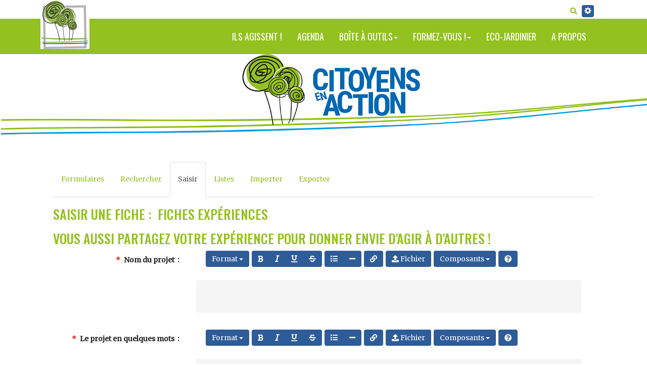

--- FILE ---
content_type: text/css
request_url: https://www.pnth-terreenaction.org/custom/themes/terre/styles/summertime.css?v=4.5.5
body_size: 13876
content:
/* Styles for yeswiki's template
 * Author: Gatien Bataille
 * under GNU General Public License
 */

/* @import url("https://fonts.googleapis.com/css?family=RobotoDraft:400,500,700,400italic"); */
@import url('https://fonts.googleapis.com/css2?family=Merriweather:wght@300&family=Oswald:wght@300;500&family=Open+Sans:wght@300&display=swap');
body {
  font-family: 'Merriweather', serif;
  font-size: 15x;
  line-height: 1.42857143;
  color: #333333;
  background-color: #ffffff;
  padding-top: 100px;
}

.col-md-9 {
    width: 75%;
    padding-right: 50px;
}
/* permet de mettre un bord blanc autour des colonnes */
.col-marge {
    width: 49%;
    margin:5px;
}

a, a:hover, .btn-link, .btn-link:active, .btn-link:focus, .btn-link:hover {
  color: #93c11f;
}

.alert-info {
    color: #767676;
    background-color: #f9f9f9;
    border-color: #93c11f;
    margin-bottom: 10px !important;
}

.nav-pills > li.active > a, .nav-pills > li.active > a:focus, .nav-pills > li.active > a:hover {
    color: #fff;
    background-color: #93c11f;
}

.nav-pills > li > a {
    border-radius: 3px;
    color: #fff;
    background-color: #93c11f;
    height: auto !important;
    padding: 5px 10px 5px 10px;
}

.btn-primary {
    color: #fff;
    background-color: #4aa2e6;
    border-color: #4aa2e6;
}

.btn-primary:hover {
    color: #fff;
    background-color: #4291cf;
    border-color: #4291cf;
}

.btn-default {
    color: #fff;
    background-color: #2e5c99;
    border-color: #2e5c99;
}

.btn-default:hover {
    color: #fff;
    background-color: #be4269;
    border-color: #be4269;
}

.btn-success {
    color: #fff;
    background-color: #93c11f;
    border-color: #93c11f;
}

.btn-success:hover {
    color: #fff;
    background-color: #84ad1b;
    border-color: #84ad1b;
}

.btn-group-xs > .btn, .btn-xs {
    font-size: 14px;
    line-height: 1.42857143;
    border-radius: 4px;
    display: inline-block;
    margin-bottom: 0;
    font-weight: 400;
    text-align: center;
    white-space: nowrap;
    vertical-align: middle;
    -ms-touch-action: manipulation;
    touch-action: manipulation;
    cursor: pointer;
    -webkit-user-select: none;
    -moz-user-select: none;
    -ms-user-select: none;
    user-select: none;
    background-image: none;
    border: 1px solid transparent;
}

.btn-warning {
  background-color: #e8bb61 ;
}

.btn-warning:hover {
    color: #fff;
    background-color: #d0a857;
    border-color: #d0a857;
}

.btn-danger {
    color: #fff;
    background-color: #2e5c99;
    border-color: #2e5c99;
}

.btn-danger:hover {
    color: #fff;
    background-color: #c80f3a;
    border-color: #c80f3a;
}

.btn-info {
    color: #000;
    background-color: #edea85;
    border-color: #000;
}

.btn-info:hover {
    color: #000;
    background-color: #d5d277;
    border-color: #000;
}

.btn {
  margin: 0px 0px 2px 0px;
  border: 0px;
}

.btn-toolbar {
  margin-bottom:10px;
}

.btn-toolbar .btn-default {
  color: #fff;
  background-color: #2e5c99;
  border-color: #2e5c99;
}

.btn-toolbar .dropdown-menu {
  width: auto;
}

.search-btn {
  margin: 0px;
  border: 0px;
  padding: 4px 8px 3px 8px;
  font-size: 12px;
}

.navbar-btn {
  background-color: transparent;
}

.dropdown-toggle {
  background-color: transparent;
  color: #2e5c99;
}

#rapidehaut .dropdown-toggle {
  background-color: #2e5c99;
  padding: 2px 5px 2px 5px;
  color: #ffffff;
  margin-top: 8px;
}

.well, .jumbotron {
  background-color: #edea85;
  box-shadow: none;
  border: none;
}

.form-actions .btn-primary {
    color: #fff;
    background-color: #93c11f;
    border-color: #84ad1b;
}

.form-actions .btn-primary:hover {
  color: #fff;
  background-color: #6faa13;
  border-color: #6faa13;
}

.aceditor-btn-save {
    color: #fff;
    background-color: #93c11f;
    border-color: #84ad1b;
}

.aceditor-btn-save:hover {
    color: #fff;
    background-color: #6faa13;
    border-color: #6faa13;
}

.form-actions .btn-default {
  color: #fff;
  background-color: #db0e3d;
  border-color: #d43f3a;
}

.form-actions .btn-default:hover {
  color: #fff;
  background-color: #c80f3a;
  border-color: #d43f3a;
}


/* Titres */

.h1, .h2, .h3, .h4, .h5, .h6, h1, h2, h3, h4, h5, h6 {
    font-weight: 500;
    line-height: 1.1;
    color: inherit;
    font-family: 'Oswald', sans-serif;
    text-transform: uppercase;
}

h1 {
  font-size: 36px;
  color: #2e5c99;
}

h2 {
  font-size: 30px;
  color: #4aa2e6;
}

h3 {
  font-size: 26px;
  color: #93c11f;
}

h4 {
  font-size: 21px;
}

/* Champ de recherche */



/* .form-group .form-control */
.navbar-form .input-group > .form-control {
    display: block;
    width: 100%;
    height: 24px;
    padding: 6px 12px;
    font-size: 10px;
    line-height: 1.42857143;
    color: #ffffff;
    background-color: #f3f3f3;
    background-image: none;
    border: 0px solid #ccc;
    border-radius: 4px;
    -webkit-box-shadow: inset 0 1px 1px rgba(0,0,0,.075);
    box-shadow: inset 0 1px 1px rgba(0,0,0,.075);
    -webkit-transition: border-color ease-in-out .15s,-webkit-box-shadow ease-in-out .15s;
    -o-transition: border-color ease-in-out .15s,box-shadow ease-in-out .15s;
    transition: border-color ease-in-out .15s,box-shadow ease-in-out .15s;
}

.input-group-addon {
    padding: 6px 12px;
    font-size: 14px;
    font-weight: 400;
    line-height: 1;
    color: #ffffff;
    text-align: center;
    background-color: #93c11f;
    border: 1px solid #ccc;
    border-radius: 4px;
  }

/* Menu vertival */

.vertical-dropdown-menu li {
    list-style-type: none;
}

.vertical-dropdown-menu ul {
    padding-left: 0px;
}

.vertical-dropdown-menu li a {
    color: #ffffff;
    background-color: #93c11f;
    padding: 10px 20px;
    margin-bottom: 10px;
    display: block;
    text-transform: uppercase;
    font-size: 14px;
    text-align: center;
    font-family: 'Oswald', sans-serif;
}

.vertical-dropdown-menu li a:hover {
    color: #ffffff;
    background-color: #2e5c99;
    text-decoration: none;
}


/* Conteneur principal de la page Wiki */

#yw-container {
  background-color: #ffffff;
  color: #212121;
}

.container {
  max-width: 1100px;
  position: relative;
}

.navbar-default-first .container {
  position: relative;
}

#yw-container.yw-fixed, #yw-container.yw-responsive {
  margin-top: 15px;
  margin-bottom: 15px;
  -moz-box-shadow: 0px 2px 5px rgba(0, 0, 0, 0.26);
  -webkit-box-shadow: 0px 2px 5px rgba(0, 0, 0, 0.26);
  box-shadow: 0px 2px 5px rgba(0, 0, 0, 0.26);
}

/* on limite la taille des conteneurs pour les squelettes fixed */
@media (min-width: 980px) {
  .yw-fixed, .yw-fixed .container {
    max-width: 980px;
  }
}

/* Logo */

#logoHaut {
  position: absolute;
  top: 0px;
  left: -10px;
  max-width: 500px;
  z-index: 500;
}

#logoHaut img {
  max-width: 500px;
  height: auto;
  z-index: 500;
}

#logoHaut a:hover {
  background-color: transparent;
}


/* Menus */

#yw-header {
  background-color: #93c11f;
}

#navbar-default-first {
  background-color: #ffffff;
  border: 0px;
  padding: 0px;
  margin: 0px;
}

#navbar-default-second {
  background-color: #93c11f;
  border: 0px;
  padding: 0px;
  margin: 0px;
}

.enligne {
  margin-top: -30px;
}

.navbar-nav > li > .dropdown-menu {
    margin-top: 0px;
    border-top-left-radius: 0;
    border-top-right-radius: 0;
    border-bottom-left-radius: 10px;
    border-bottom-right-radius: 10px;
    background-color: #93c11f !important;
}

.navbar-nav > li > a {
  padding-top: 0px;
  padding-bottom: 0px;
}

.nav > li > a:focus, .nav > li > a:hover {
  background-color: #2e5c99;
  color: #fff;
}

.navbar-default .navbar-nav > .open > a, .navbar-default .navbar-nav > .open > a:focus {
    color: #ffffff;
    background-color: #84ad1b;
}

.navbar-default .navbar-nav > .open > a:hover {
    color: #555;
    background-color: #2e5c99;
}

#yw-topnav .navbar-nav > .open > a:hover, #yw-topnav .dropdown-menu > li > a {
    color: #ffffff;
    background-color: #93c11f;

}

#yw-topnav .dropdown-menu > li:last-child > a {
  border-bottom-left-radius: 10px;
  border-bottom-right-radius: 10px;
}

#rapidehaut .dropdown-menu {
  background-color: #ffffff;
  margin-top: -1px;
  min-width: 160px;
}

#rapidehaut .dropdown-menu > li > a {
    color: #2d2d2d;
    background-color: #ffffff;
    font-size: 13px;
    padding-left: 15px;
    padding-right: 15px;
}

.navbar-nav > li {
    float: left;
    max-width: 150px;
    text-align: center;
}

#rapidehaut .enligne:first-child li, #rapidehaut .enligne:first-child ul, #rapidehaut .enligne:first-child
{
  display : inline-block;
}

#rapidehaut ul:first-child li, #rapidehaut ul:first-child
{
  display : inline-block;
}

#rapidehaut .enligne li
{
  margin-right: 20px;
}
#rapidehaut
{
  text-transform : uppercase;
  color:#93c11f;
  background-color: transparent;
}
#rapidehaut a
{
  color:#93c11f;
  font-size: 14px;
  font-family: 'Oswald', sans-serif;
  letter-spacing: 1px;
}

#rapidehaut a:first-child
{
  padding: 11px 5px 11px 5px;
  margin-bottom: -5px;
}

#rapidehaut .enligne li
{
  margin-right: 20px;
}

.navbar-default .navbar-nav>li>a {
  text-transform: uppercase;
  color: #FFF !important;
  font-family: 'Oswald', sans-serif;
  font-size: 18px;
  letter-spacing: 0px;
}

.nav > li > a {
  height: 70px;
  vertical-align:middle;
  display: table-cell;
  line-height: 1.25;
}

#yw-topnav {
  margin: 0 0 0px;
  -webkit-border-radius: 0;
  border-radius: 0;
  border: 0;
/*  box-shadow: 0px 2px 5px rgba(0, 0, 0, 0.26); */
  background-color: #93c11f;
}

#yw-topnav .dropdown-menu a {
  color: #ffffff;
  text-transform: uppercase;
  font-family: "Oswald";
  font-size: 15px;
}

.yw-fixed #yw-topnav, .yw-responsive #yw-topnav {
  margin: 0 -15px 15px; /*marge negative pour compenser le conteneur principal*/
}

#yw-topnav .navbar-nav > .open > a, #yw-topnav .navbar-nav > .open > a:focus, #yw-topnav .dropdown-menu > li > a:focus, {
    color: #ffffff;
    background-color: #93c11f;
}

#yw-topnav .navbar-nav > .open > a:hover, #yw-topnav .dropdown-menu > li > a:hover {
    color: #ffffff;
    background-color: #2e5c99;
}

.navbar-default .navbar-nav > .open > a:hover {
    color: #555;
    background-color: #84ad1b;
}

#yw-topnav .active-parent-link, #yw-topnav .active-link, #yw-topnav .active a {
  background: #84ad1b !important;
  color:#ffffff;
}

#yw-topnav a:hover {
  background-color: #93c11f;
  color:#ffffff;
  text-decoration: none;
}

#yw-topnav .dropdown-menu > li > a {
  padding-left: 10px;
  padding-right: 10px;
  white-space: normal;
}
/*
.dropdown-menu {
  padding: 0;
  position: absolute;
  top: 100%;
  left: 0;
  z-index: 1000;
  display: none;
  float: left;
  margin: 0px 0 0;
  font-size: 15px;
  text-align: left;
  list-style: none;
  -webkit-background-clip: padding-box;
  background-clip: padding-box;
  -webkit-box-shadow: 0 6px 12px rgba(0,0,0,.175);
  box-shadow: 0 6px 12px rgba(0,0,0,.175);
  border-top: 1px;
  min-width: 130px;
  width: 100%;
}

.dropdown-menu > .active > a, .dropdown-menu > .active > a:hover, .dropdown-menu > .active > a:focus {
    color: #93c11f;
    text-decoration: none;
    outline: 0;
    background-color: #ffffff;
}
*/

/* le menu devient fixe qunad on scrolle plus bas dans la page */
.yw-responsive #yw-topnav.affix, .yw-fixed #yw-topnav.affix {
  right: auto;
  left: auto;
  z-index: 3;
}

/* on decalle le contenu vers le bas pour eviter un saut */
#yw-topnav.affix + #yw-main {
  margin-top: 65px;
}

/* Partie centrale de la page Wiki */
#yw-main {
  position: relative;
  min-height: 400px;
  padding-top: 50px;
}

/* Barre de rédaction */
.footer {
  font-size: 0.9em;
  margin: 15px 0;
  padding: 0;
  text-align: center;
}
.footer a {
  color: #212121;
  padding: 5px 10px;
  text-decoration: none;
  display: inline-block;
  margin: 0;
}
.footer a:hover {
  text-decoration: none;
}

/* Pied de page */
#yw-footer {
  background-color: #ffffff;
  color: #212121;
  padding: 30px 0px 0px 0px;
}
#yw-footer a, #yw-footer a:hover {
  color: #212121;
  font-weight: bold;
}
.yw-fixed #yw-footer, .yw-responsive #yw-footer {
  margin: 0 -15px; /*marge negative pour compenser le conteneur principal*/
}

.footer-default-first {
  width: 100%;
  background-color: #93c11f;
  height: 45px;
  text-align: center;
  padding-top: 15px;
  font-family: 'Open Sans';
  text-transform: uppercase;
  font-size: 10px;
  color: #ffffff;
  letter-spacing: 1px;
}

.footer-default-second {
  width: 100%;
  background-color: #ffffff;
  color: #878789;
  text-transform: uppercase;
  font-size: 9px;
  text-align: center;
  padding-top: 10px;
  height: 55px;
}

.yw-footer .container {
  position: relative;
}

#logoAmma {
  position: absolute;
  margin-left: 0px;
}


/* Couleurs pour FontAwsome */

.pink {
  color: #2e5c99;
}

.well {
  color: #000;
}

.well a {
  color: #000;
  text-decoration: underline;
}

.sansespace {
  margin-top:-60px;
}

/* Accordéons */

.accordion-group .panel-title::after {
    margin-top: 0.2em !important;
    color: #93c11f;
}

/*
permet de faire des coins ronds et mettre en couleur des blocs ou col
*/

.coinsronds {
border: none;
-moz-border-radius: 12px 12px 12px 12px / 12px 12px 12px 12px;
-webkit-border-radius: 12px 12px 12px 12px / 12px 12px 12px 12px;
-webkit-border-top-left-radius: 12px 12px;
-webkit-border-top-right-radius: 12px 12px;
-webkit-border-bottom-right-radius: 12px 12px;
-webkit-border-bottom-left-radius: 12px 12px;
border-radius: 12px 12px 12px 12px / 12px 12px 12px 12px;
behavior: url(/css/PIE.htc);
/*
position:relative;
hack pour IE < 9 pour PIE, à utiliser si l'élément n'apparait pas
*/
}

 .vert-summer {
    background-color:#93c11f;
 }
 .bleu-summer {
    background-color:#4aa2e6;
 }
 .jaune-summer {
    background-color:#edea85;
 }
 .rouge-summer {
    background-color:#2e5c99;
 }
 .orange-summer {
    background-color:#e8bb61;
 }

/* ajout de Gatien bouton transparent + ... */
.btn-transp {
    background: transparent;
    border: 1px solid white !important;
    text-transform: uppercase;
    color: white;
}


--- FILE ---
content_type: text/css
request_url: https://www.pnth-terreenaction.org/tools/bazar/presentation/styles/inputs/textarea.css?v=4.5.5
body_size: 89
content:
.form-group.wiki-textarea .btn-toolbar {
  margin-left: 1em;
  margin-right: 1em;
}

.form-group.wiki-textarea .control-label {
  top: 0.6em !important;
  margin-top: -0.5em !important;
}


--- FILE ---
content_type: text/css
request_url: https://www.pnth-terreenaction.org/tools/aceditor/presentation/styles/actions-builder.css?v=4.5.5
body_size: 4257
content:
/* CUSTOM FORM */
.form-group,
#actions-builder-app .form-group:first-child {
  margin: 0 0 1.2rem 0 !important;
}

.form-group.range {
  margin-top: 25px;
}

.form-group.geo .leaflet-container {
  height: 200px;
  border-radius: 5px;
}

.form-group.range .control-label {
  top: -1.2em !important;
}

input[type='range'] {
  box-shadow: none !important;
}

#actions-builder-app .form-group .control-label {
  left: 0.9rem !important;
}

#actions-builder-app .checkbox label {
  font-size: 0.9em;
}

#actions-builder-app [type='checkbox'] + span:not(.lever) {
  padding-left: 1.5rem;
}

#actions-builder-app
  :not(.multi-input-container)
  > *
  > .input-group:not(.iconpicker-container) {
  flex-wrap: wrap;
  align-items: center;
}

#actions-builder-app
  :not(.multi-input-container)
  > *
  > .input-group:not(.iconpicker-container)
  .form-control {
  width: auto;
  flex-grow: 1;
}

#actions-builder-app
  :not(.multi-input-container)
  > *
  > .input-group:not(.iconpicker-container)
  .hint-container {
  width: 100%;
}

#actions-builder-app
  :not(.multi-input-container)
  > *
  > .input-group:not(.iconpicker-container)
  .hint {
  margin-bottom: 0;
}

.addon-icon {
  width: 2.5rem;
  display: inline-flex;
  align-items: center;
  justify-content: center;
}

.input-group-addon.btn {
  overflow: visible;
}

.input-group-addon.btn-default {
  background-color: #727479;
  border-color: #727479;
}

#actions-builder-app [type='checkbox'] + span:not(.lever)::before,
#actions-builder-app [type='checkbox'] + span:not(.lever)::after {
  margin-top: 2px;
}

.checkbox {
  margin-bottom: 1rem;
  margin-top: 0;
}

.iconpicker-popover.popover {
  width: 400px;
}

.iconpicker .iconpicker-item {
  width: 20px;
  height: 20px;
  padding: 8px;
  margin: 0 5px 5px 0;
  text-align: center;
  cursor: pointer;
  border-radius: 3px;
  font-size: 20px;
}

.form-group.color .sp-original-input-container .sp-add-on {
  order: 2;
  border-radius: 0 3px 3px 0 !important;
  border: none !important;
  width: 4rem !important;
}

#center-position-map {
  margin-bottom: 1.5rem;
}

/* CONFIG PARAMETERS */
.panels-config-container {
  display: flex;
  justify-content: center;
}

.config-panel:not(:last-child) {
  margin-right: 2rem;
}

.config-panel {
  min-width: 250px;
}

.config-panel.specific-action-params {
  flex: 1 auto;
  max-width: 400px;
}

.config-panel-content {
  /* max-height: 600px;
  overflow-y: auto; */
  padding-right: 1rem;
}

.config-panel-content .hint {
  font-size: 0.8em;
  margin-bottom: 1rem;
  margin-top: 4px;
  opacity: 0.8;
  line-height: 1rem;
  text-align: justify;
}

#actions-builder-modal h3 {
  text-align: center;
}
#actions-builder-modal .config-panel h3:first-child {
  margin-bottom: 30px;
}

.advanced-params {
  justify-content: center;
  margin-top: 2rem;
}

#actions-builder-modal .text-muted {
  font-size: 0.8em;
}

#actions-builder-modal .input-group .sp-original-input-container {
  flex-grow: 1;
}

#actions-builder-modal .input-group-addon + label {
  margin-left: 1rem !important;
}

#actions-builder-modal .input-group-addon + label.control-label {
  margin-left: 2.5rem !important;
}

.multi-input-container .btn-add-element {
  margin-bottom: 1.5rem;
  width: 100%;
  text-align: center;
}

.multi-input-container h3 {
  margin-bottom: 1rem !important;
  margin-top: 2rem;
}

.btn-remove-group {
  margin-top: 5px;
}

.btn-add-element + .form-group {
  margin-top: 25px;
}

.inline-form {
  display: flex;

  /* align-items: baseline; */
}

.inline-form .form-group {
  padding: 0 !important;
  margin: 1rem 0 0;
}

.inline-form .btn-close-container {
  align-self: center;
}

/* IFRAME PREVIEW */
.widget-iframe-container {
  position: relative;
  padding: 0;
  border-bottom: 1px solid #e2e2e2;
  margin-bottom: 15px;
  padding-bottom: 15px;
}

.widget-iframe-container h3 {
  color: inherit;
  opacity: 0.8;
  margin-bottom: 10px;
}

iframe {
  max-height: 350px;
  overflow: hidden;
}

.iframe-blocker {
  position: absolute;
  top: 0;
  left: 0;
  width: 100%;
  height: 100%;
  background-color: white;
  opacity: 0;
}

/* WIKI CODE */
.result {
  border: 1px dashed #c1c1c1;
  font-family: Menlo, Monaco, Consolas, 'Courier New', monospace;
  font-size: 1rem;
}

.result-container {
  margin: 2rem 0 1rem;
}

.result-container h3 {
  margin-bottom: 1.5rem;
  color: var(--secondary-color-1);
}


--- FILE ---
content_type: text/css
request_url: https://www.pnth-terreenaction.org/tools/tags/presentation/styles/tags.css?v=4.5.5
body_size: 3769
content:
/********* Ebook *********/
#ebook-selection-container .list-group-item:hover {
  cursor: pointer;
}

#ebook-selection-container .movable {
  margin-right: 10px;
}

/***********************************  Nuage de mot clés  ************************************/
.nuage {
  margin: 0;
  padding: 0;
}

.tag-list {
  display: block;
  float: left;
  list-style-type: none;
  background-image: none;
  color: #000;
  margin: 0;
  padding: 0;
}

.tag-label {
  margin-left: 3px;
}

a.size6 {
  font-size: 38px;
  color: #e13728;
  padding: 0 4px;
}

a.size5 {
  font-size: 34px;
  color: #c4876a;
  padding: 5px;
}

a.size4 {
  font-size: 29px;
  color: #804d40;
  padding: 10px;
}

a.size3 {
  font-size: 24px;
  color: #e13728;
  padding: 5px;
}

a.size2 {
  font-size: 19px;
  color: #b9251a;
  padding: 7px;
}

a.size1 {
  font-size: 14px;
  color: #b46a47;
  padding: 5px;
}

a.size5:hover,
a.size6:hover {
  color: #b46a47;
}

a.size1:hover,
a.size2:hover,
a.size3:hover,
a.size4:hover {
  color: #e13728;
}

.tag-link {
  cursor: pointer;
}

/***********************************  FIN Nuage de mot clés  ************************************/

/******************************** icone rss *********************************/
.rss-icon {
  position: relative;
  background: url('[data-uri]');
  width: 16px;
  height: 16px;
  display: block;
}

/***********************************  Edition des mot clés  ************************************/

/*
 * bootstrap-tagsinput v0.8.0
 * 
 */

.bootstrap-tagsinput {
  background-color: #fff;
  border: 1px solid #ccc;
  box-shadow: inset 0 1px 1px rgb(0 0 0 / 7.5%);
  display: block;
  padding: 4px 6px;
  color: #555;
  vertical-align: middle;
  border-radius: 4px;
  max-width: 100%;
  line-height: 22px;
  cursor: text;
}

.bootstrap-tagsinput input {
  border: none;
  box-shadow: none;
  outline: none;
  background-color: transparent;
  padding: 0 6px;
  margin: 0;
  width: auto;
  max-width: inherit;
}

.bootstrap-tagsinput.form-control input::placeholder {
  color: #777;
  opacity: 1;
}

.bootstrap-tagsinput.form-control input:input-placeholder {
  color: #777;
}

.bootstrap-tagsinput.form-control input::input-placeholder {
  color: #777;
}

.bootstrap-tagsinput input:focus {
  border: none;
  box-shadow: none;
}

.bootstrap-tagsinput .tag {
  margin-right: 2px;
  color: white;
}

.bootstrap-tagsinput .tag [data-role='remove'] {
  margin-left: 8px;
  cursor: pointer;
}

.bootstrap-tagsinput .tag [data-role='remove']::after {
  content: 'x';
  padding: 0 2px;
}

.bootstrap-tagsinput .tag [data-role='remove']:hover {
  box-shadow:
    inset 0 1px 0 rgb(255 255 255 / 20%),
    0 1px 2px rgb(0 0 0 / 5%);
}

.bootstrap-tagsinput .tag [data-role='remove']:hover:active {
  box-shadow: inset 0 3px 5px rgb(0 0 0 / 12.5%);
}

/************************************  FIN Edition des mot clés  ************************************/

/************************************  Commentaires  ************************************/
.admin_commenter {
  margin: 10px 0;
  font-weight: bold;
}


--- FILE ---
content_type: application/javascript
request_url: https://www.pnth-terreenaction.org/tools/attach/presentation/javascripts/file-upload-modal.js
body_size: 5416
content:
export default class {
  $btnContainer
  onComplete // callback to be called

  get $modal() { return $('#UploadModal') }
  get $form() { return this.$modal.find('form') }
  get tempTag() { return this.$btnContainer.data('temptag') }
  get $uploadUrl() { return wiki.url(`${wiki.pageTag}/ajaxupload`) }
  get $downloadList() { return this.$modal.find('.qq-upload-list') }
  get $fileDownloadText() { return this.$modal.find('.file-option .attach_link_text') }
  get $hiddenFilenameInput() { return this.$modal.find('.filename') }
  get $imagesOptions() { return this.$modal.find('.image-option') }
  get $fileOptions() { return this.$modal.find('.file-option') }
  get $pdfOptions() { return this.$modal.find('.pdf-option') }

  constructor() {
    // Cancel Button
    this.$modal.find('.btn-cancel-upload, .close').on('click', () => {
      this.hideUploadModal()
    })
  }

  initButton($btnContainer, onComplete) {
    this.$btnContainer = $btnContainer
    this.onComplete = onComplete

    const uploader = new qq.FileUploader({
      element: $btnContainer[0],
      action: this.$uploadUrl,
      params: this.tempTag ? { tempTag: this.tempTag } : {},
      debug: false,
      fileTemplate: $btnContainer.find('.sample-upload-list').html(),
      onSubmit: () => {
        this.resetModal()
        this.$modal.modal('show')

        // Insert Button
        this.$modal.find('.btn-insert-upload').off('click').on('click', () => {
          this.onComplete(this.buildCode())
          this.hideUploadModal()
        })
      },
      onComplete: (id, fileName, responseJSON) => {
        const fileuploaded = this.$downloadList.find('.qq-upload-success .qq-upload-file')
        const filesize = fileuploaded.siblings('.qq-upload-size')
        this.$modal.find('.modal-title').append(fileuploaded).append(filesize)

        // If it's an image
        if (imagesExtensions.includes(responseJSON.extension)) {
          this.$imagesOptions.show()
          this.$hiddenFilenameInput.val(responseJSON.simplefilename)
          this.$modal.find('.attach_caption').val(`image ${responseJSON.simplefilename} (${filesize.text()})`)
        } else if (responseJSON.extension === 'pdf') {
          this.$fileOptions.show()
          this.$pdfOptions.show()
          this.$hiddenFilenameInput.val(responseJSON.simplefilename)
          this.$fileDownloadText.val(`${responseJSON.simplefilename} (${filesize.text()})`)
        } else {
          this.$fileOptions.show()
          this.$hiddenFilenameInput.val(responseJSON.simplefilename)
          this.$fileDownloadText.val(`${responseJSON.simplefilename} (${filesize.text()})`)
        }
      },
      onCancel: () => {
        this.hideUploadModal()
      }
    })

    // We move the section where qq will display the upload progress into the modal
    this.$modal.find('.modal-body').prepend($btnContainer.find('.qq-upload-list'))
  }

  // Private Methods

  resetModal() {
    this.$fileOptions.hide()
    this.$pdfOptions.hide()
    this.$imagesOptions.hide()
    // delete element in upload list
    this.$downloadList.empty()
    // reset form
    this.$form[0].reset()
    // close accordion
    this.$form.find('.accordion-trigger.image-option').addClass('collapsed')
    $('#avanced-settings').collapse('hide')
    // Clean title
    this.$modal.find('.modal-title .qq-upload-file, .modal-title .qq-upload-size').remove()
  }

  hideUploadModal() {
    this.$modal.modal('hide')
  }

  buildCode() {
    const formvals = this.$form.find(':input').serialize()
    let desctxt = this.getParameterByName(formvals, 'attach_alt')
    if (typeof desctxt == 'undefined' || desctxt == '') {
      desctxt = this.getParameterByName(formvals, 'attach_link_text')
    }

    const file = `${this.tempTag ? `${this.tempTag}/` : ''}${this.getParameterByName(formvals, 'filename')}`
    let result = `{{attach file="${file}" desc="${desctxt}"`

    const displaypdf = this.getParameterByName(formvals, 'attach_action_display_pdf')
    if (typeof displaypdf != 'undefined' && displaypdf == '1') {
      result += ' displaypdf="1"'
    }

    const imagesize = this.getParameterByName(formvals, 'attach_imagesize')
    if (typeof imagesize != 'undefined' && imagesize != '') {
      result += ` size="${imagesize}"`
    }

    const imagealign = this.getParameterByName(formvals, 'attach_align')
    if (typeof imagealign != 'undefined') {
      result += ` class="${imagealign}`
      this.$form.find('input[name="attach_css_class"]:checked').each(function() {
        result += ` ${$(this).val()}`
      })
      result += '"'
    }

    const imagelink = this.getParameterByName(formvals, 'attach_link')
    if (typeof imagelink != 'undefined' && imagelink !== '') {
      result += ` link="${imagelink}"`
    }

    const imagecaption = this.getParameterByName(formvals, 'attach_caption')
    if (typeof imagecaption != 'undefined' && imagecaption !== '') {
      result += ` caption="${imagecaption}"`
    }

    const nofullimagelink = this.getParameterByName(formvals, 'attach_nofullimagelink')
    if (typeof nofullimagelink != 'undefined' && nofullimagelink == '1') {
      result += ' nofullimagelink="1"'
    }

    result += '}}'
    return result
  }

  getParameterByName(querystring, name) {
    name = name.replace(/[\[]/, '\\\[').replace(/[\]]/, '\\\]')
    const regex = new RegExp(`[\\?&]${name}=([^&#]*)`)
    const results = regex.exec(`?${querystring}`)
    return results == null ? '' : decodeURIComponent(results[1].replace(/\+/g, ' '))
  }
}


--- FILE ---
content_type: application/javascript
request_url: https://www.pnth-terreenaction.org/tools/aceditor/presentation/javascripts/ace-wrapper.js
body_size: 7031
content:
import * as aceModule from '../../../../javascripts/vendor/ace/ace.js'
// Loads html rules cause it's used inside yeswiki mode
import * as aceModeHtml from '../../../../javascripts/vendor/ace/mode-html.js'
import * as language_tools from '../../../../javascripts/vendor/ace/ext-language_tools.js'

export default class {
  ace = null
  $container
  cursor = {} // ace cursor with more infos
  cursorChangeCallbacks = []
  langTools
  classesToIgnoreForData = ['markup', 'md-extra-markup', 'equal', 'space',
    'attribute-quote-mark', 'title-quote-mark']

  constructor(domElement, options = {}) {
    this.$container = $(domElement)

    // Where to find the 'mode-XXXX' files
    ace.config.set('basePath', 'tools/aceditor/presentation/javascripts')

    this.ace = ace.edit(domElement, {
      printMargin: false,
      mode: 'ace/mode/yeswiki',
      showGutter: true,
      wrap: 'free',
      maxLines: Infinity,
      minLines: options.rows,
      showFoldWidgets: false,
      behavioursEnabled: true,
      wrapBehavioursEnabled: true,
      fontSize: '1rem',
      useSoftTabs: false,
      tabSize: 3,
      fontFamily: 'monospace',
      highlightActiveLine: true
    })

    this.ace.selection.on('changeCursor', () => {
      // Timeout for the DOM to be rendered
      setTimeout(() => this.updateCursor(), 100)
    })

    // For autocompletion
    this.langTools = ace.require('ace/ext/language_tools')
    this.ace.setOptions({
      enableBasicAutocompletion: true,
      enableLiveAutocompletion: true
    })
  }

  // Wrappers methods
  getValue() { return this.ace.session.getValue() }
  setValue(val) { return this.ace.session.setValue(val) }
  getSelectedText() { return this.ace.getSelectedText() }
  on(event, callback) { return this.ace.on(event, callback) }

  onCursorChange(callback) {
    this.cursorChangeCallbacks.push(callback)
  }

  setAutocompletionList(wordList) {
    this.langTools.setCompleters([{
      getCompletions(editor, session, pos, prefix, callback) {
        callback(null, wordList.map((word) => ({
          caption: word,
          value: word,
          meta: ''
        })))
      }
    }])
  }

  disableAutocompletion() {
    this.setAutocompletionList([])
  }

  get currentLineNodes() {
    const $renderedLineGroup = this.$container
      .find(`.ace_text-layer > .ace_line_group:nth-of-type(${this.cursor.row + 1})`)
    const allLineNodes = []
    $renderedLineGroup.find('.ace_line').each(function() {
      this.childNodes.forEach((node) => {
        allLineNodes.push(node)
      })
    })
    return allLineNodes
  }

  // Based on current cursor, detect if we are inside a specific group (like action or link),
  // and where we are in this group (are we on the action name, or in the link url?)
  // This is using the text highlightings rules. So if you want to detect a group, you need to use
  // "markup.open.GROUP_NAME" and "markup.close.GROUP_NAME" inside mode-yeswiki.js
  // Please refer to "yw-action" as an example
  updateCursor() {
    // Copy ace cursor
    this.cursor = { ...this.ace.selection.getCursor() }
    this.cursor.column ||= 0

    if (this.currentLineNodes) {
      let [currColumn, nextColumn] = [0, 0]
      this.currentLineNodes.forEach((node) => {
        // iterate until we find a full group, or reach the end of line
        if (this.cursor.groupEnd == null) {
          const $node = $(node)
          const nodeClasses = ($node.attr('class') || '')
            .split(/\s+/).map((cl) => cl.replace('ace_', ''))

          nextColumn += $node.text().length

          // Openning group markup, before finding the selectedNode
          if (!this.cursor.$node && nodeClasses.includes('open')) {
            this.cursor.groupStart = currColumn
            this.cursor.groupData = {}
            this.cursor.groupStartMarkup = $node.text()
            this.cursor.groupType = nodeClasses.find((cl) => cl.startsWith('yw-'))
          }
          // Collect data for each node
          if (this.cursor.groupStart !== undefined) {
            const type = nodeClasses.find((cl) => !this.classesToIgnoreForData.includes(cl))
            if (type) this.cursor.groupData[type] = $node.text()
          }
          // Detect SelectedNode
          if (!this.cursor.$node && $node.text()
              && currColumn <= this.cursor.column && nextColumn >= this.cursor.column) {
            this.cursor.$node = $node
            this.cursor.nodeStart = currColumn
            this.cursor.nodeEnd = nextColumn
            this.cursor.nodeText = $node.text()
            this.cursor.nodeType = nodeClasses
          }
          // Closing group markup, after finding selectedNode
          if (this.cursor.$node && this.cursor.groupStart !== undefined
              && nodeClasses.includes('close') && nodeClasses.includes(this.cursor.groupType)) {
            this.cursor.groupEnd = nextColumn
            this.cursor.groupEndMarkup = $node.text()
            this.cursor.groupText = this.currentGroupText
            this.cursor.groupTextWithoutMarkup = this.currentGroupTextwithoutMarkup
          }
          currColumn = nextColumn
        }
      })
    }
    // Trigger callbacks
    this.cursorChangeCallbacks.forEach((callback) => {
      callback(this.cursor)
    })
  }

  textFromRange(row, colStart, colEnd) {
    return this.ace.session.getTextRange(new ace.Range(row, colStart, row, colEnd + 1))
  }

  get currentGroupText() {
    return this.textFromRange(this.cursor.row, this.cursor.groupStart, this.cursor.groupEnd - 1)
  }

  get currentGroupTextwithoutMarkup() {
    return this.currentGroupText
      .replace(new RegExp(`^${this.escapeRegExp(this.cursor.groupStartMarkup)}`), '')
      .replace(new RegExp(`${this.escapeRegExp(this.cursor.groupEndMarkup)}$`), '')
      .trim()
  }

  // Espace characters to be used in reg expr
  escapeRegExp(string) {
    return string.replace(/[.*+?^${}()|[\]\\]/g, '\\$&')
  }

  selectLineRange(row, colStart, colEnd) {
    this.ace.selection.setRange(new ace.Range(row, colStart, row, colEnd))
  }

  selectCurrentNode() {
    this.selectLineRange(this.cursor.row, this.cursor.nodeStart, this.cursor.nodeEnd)
  }

  selectCurrentGroup() {
    this.selectLineRange(this.cursor.row, this.cursor.groupStart, this.cursor.groupEnd)
  }

  selectCurrentGroupAfterEdit() {
    setTimeout(() => {
      this.updateCursor()
      this.selectCurrentGroup()
    }, 0)
  }

  surroundSelectionWith(left = '', right = '') {
    this.ace.session.replace(this.ace.getSelectionRange(), left + this.ace.getSelectedText() + right)
    this.ace.focus()
  }

  replaceSelectionBy(replacement, selectGroup = true) {
    this.ace.session.replace(this.ace.getSelectionRange(), replacement)
    if (selectGroup) this.selectCurrentGroupAfterEdit()
  }

  replaceCurrentNodeBy(text) {
    this.selectCurrentNode()
    this.replaceSelectionBy(text, false)
    this.ace.focus()
  }

  replaceCurrentGroupBy(text) {
    this.selectCurrentGroup()
    this.replaceSelectionBy(text)
    this.selectCurrentGroupAfterEdit()
  }

  insert(text) {
    this.ace.insert(text)
    this.selectCurrentGroupAfterEdit()
  }
}


--- FILE ---
content_type: application/javascript
request_url: https://www.pnth-terreenaction.org/tools/aceditor/presentation/javascripts/components/WikiCodeInput.js
body_size: 879
content:
export default {
  props: ['isEditing', 'editor', 'wikiCode'],
  methods: {
    selectFullText() {
      const range = $(this.$refs.input)
      range.select()
    },
    copyContent() {
      this.selectFullText()
      document.execCommand('copy')
    },
    insertCodeInEditor() {
      $('#actions-builder-modal').modal('hide')
      if (this.isEditing) {
        this.editor.replaceCurrentGroupBy(this.wikiCode)
      } else {
        this.editor.insert(this.wikiCode)
      }
    }
  },
  template: `
    <div class="input-group">
      <div class="input-group-addon btn btn-primary" @click="insertCodeInEditor">
        {{ isEditing ? '${wiki.lang.ACTION_BUILDER_UPDATE_CODE}' : '${wiki.lang.ACTION_BUILDER_INSERT_CODE}' }}
      </div>
      <input type="text" class="result form-control" @click="selectFullText" :value="wikiCode" ref="input">
      <div class="input-group-addon btn btn-default" @click="copyContent">${wiki.lang.ACTION_BUILDER_COPY}</div>
    </div>
  `
}


--- FILE ---
content_type: application/javascript
request_url: https://www.pnth-terreenaction.org/tools/aceditor/presentation/javascripts/components/InputSortFields.js
body_size: 1172
content:
import InputMultiInput from './InputMultiInput.js'
import InputPageList from './InputPageList.js'

export default {
  mixins: [InputMultiInput],
  components: { InputPageList },
  methods: {
    parseNewValues(newValues) {
      this.elements = []
      const fields = newValues.sortfields ? newValues.sortfields.split(',') : []
      const titles = newValues.sortfieldstitles ? newValues.sortfieldstitles.split(',') : []
      for (let i = 0; i < fields.length; i++) {
        this.elements.push({
          field: fields[i],
          title: titles[i]
        })
      }
    },
    getValues() {
      return {
        sortfields: this.elements.map((g) => g.field).filter((e) => e != '').join(','),
        sortfieldstitles: this.elements.map((g) => g.title).filter((e) => e != '').join(',')
      }
    }
  },
  watch: {
    elements: {
      handler(newElements) {
        newElements.forEach((element) => {
          if (element.field && !element.title) {
            // Use the field as default title
            element.title = element.field
              .replace(/^bf_/, '')
              .replace(/_/g, ' ')
              .replace(/\b\w/g, (c) => c.toUpperCase())
          }
        })
        this.$emit('input', newElements)
      },
      deep: true
    }
  }
}


--- FILE ---
content_type: application/javascript
request_url: https://www.pnth-terreenaction.org/tools/aceditor/presentation/javascripts/components/InputHidden.js
body_size: 26
content:
// ext/Number/Color/slider
export default {
  props: ['value', 'config'],
  template: '<input type="hidden" :value="value" />'
}


--- FILE ---
content_type: application/javascript
request_url: https://www.pnth-terreenaction.org/javascripts/yeswiki-base-no-defer.js?v=4.5.5
body_size: 1074
content:
function _t(message, replacements = {}) {
  let translation = typeof wiki !== 'undefined'
        && wiki.lang !== undefined
    ? (wiki.lang[message] ?? null) : null
  if (!translation) {
    translation = message
    if (typeof wiki !== 'undefined' && wiki.isDebugEnabled) {
      console.warn(`Translation was not found in wiki.lang for "${message}", (wiki.locale = ${wiki.locale})`)
    }
  }
  for (const key in replacements) {
    while (translation.includes(`{${key}}`)) {
      translation = translation.replace(`{${key}}`, replacements[key])
    }
  }
  return translation
}

var wiki = {
  ...((typeof wiki !== 'undefined') ? wiki : null),
  ...{
    url(url, params = {}) {
      let result = wiki.baseUrl + url
      result = result.replace('??', '?')
      stringParams = []
      for (const key in params) {
        stringParams.push(`${key}=${encodeURIComponent(params[key])}`)
      }
      if (stringParams.length) {
        result += result.includes('?') ? '&' : '?'
        result += stringParams.join('&')
      }
      return result
    },
    cssVar(varName) {
      return getComputedStyle(document.documentElement).getPropertyValue(varName)
    }
  }
}


--- FILE ---
content_type: application/javascript
request_url: https://www.pnth-terreenaction.org/tools/aceditor/presentation/javascripts/components/InputDivider.js
body_size: 46
content:
export default {
  props: ['value', 'config'],
  template: `
    <h5 class="text-center black" style="margin-top: 1.5rem">{{ config.label }}</h5>`
}


--- FILE ---
content_type: application/javascript
request_url: https://www.pnth-terreenaction.org/tools/aceditor/presentation/javascripts/components/InputNavLinks.js
body_size: 728
content:
import InputMultiInput from './InputMultiInput.js'
import InputPageList from './InputPageList.js'

export default {
  mixins: [InputMultiInput],
  components: { InputPageList },
  methods: {
    parseNewValues(newValues) {
      this.elements = []
      const links = newValues.links ? newValues.links.split(',') : [window.wiki.pageTag, '']
      const titles = newValues.titles ? newValues.titles.split(',') : [window.wiki.pageTag, '']
      for (let i = 0; i < links.length; i++) {
        this.elements.push({
          link: links[i],
          title: titles[i]
        })
      }
    },
    getValues() {
      return {
        links: this.elements.map((g) => g.link.replace(/\s+/g, '-')).filter((e) => e != '').join(','),
        titles: this.elements.map((g) => g.title).filter((e) => e != '').join(',')
      }
    }
  }
}


--- FILE ---
content_type: application/javascript
request_url: https://www.pnth-terreenaction.org/tools/aceditor/presentation/javascripts/components/InputCheckbox.js
body_size: 1598
content:
export default {
  props: ['value', 'config'],
  data() {
    return {
      // boolean internal value cause the real value could be a string when using checkedvalue and uncheckedvalue
      checked: undefined
    }
  },
  methods: {
    setCheckedFromValue(value) {
      if (value === undefined) {
        // if no value, we initialize to false, the the param will be correctly set
        // i.e. myparam="false" or myparam="0" if uncheckvalue is defined
        const defaultValue = this.config.default || 'false'
        const checkedvalue = this.config.checkedvalue || 'true'
        this.checked = `${defaultValue}` == `${checkedvalue}`
      } else {
        // Cast values to string before compare, because in yaml we might use boolean or number, but
        // wikicode will always use strings
        const checkedvalue = this.config.checkedvalue || 'true'
        this.checked = `${value}` == `${checkedvalue}`
      }
    }
  },
  mounted() {
    this.setCheckedFromValue(this.value)
  },
  watch: {
    checked() {
      let result
      if (this.config.checkedvalue) result = this.checked ? this.config.checkedvalue : this.config.uncheckedvalue
      else result = this.checked
      this.$emit('input', result)
    },
    value() {
      // watch value because it can be affected after mounted
      this.setCheckedFromValue(this.value)
    }
  },
  template: `
    <div class="form-group input-group checkbox" :title="config.hint" >
      <addon-icon :config="config" v-if="config.icon"></addon-icon>
      <label>
        <input type="checkbox" v-model="checked" />
        <span>{{ config.label }}</span>
      </label>
      <input-hint :config="config"></input-hint>
    </div>`
}


--- FILE ---
content_type: application/javascript
request_url: https://www.pnth-terreenaction.org/tools/aceditor/presentation/javascripts/components/InputIconMapping.js
body_size: 390
content:
import InputMultiInput from './InputMultiInput.js'

export default {
  mixins: [InputMultiInput],
  methods: {
    parseNewValues(newValues) {
      if (newValues.icon) {
        this.elements = []
        newValues.icon.split(',').forEach((el) => {
          this.elements.push({ icon: el.split('=')[0], id: el.split('=')[1] })
        })
      }
    },
    getValues() {
      return { icon: this.elements.filter((m) => m.id && m.icon).map((m) => `${m.icon}=${m.id}`).join(',') }
    }
  }
}


--- FILE ---
content_type: application/javascript
request_url: https://www.pnth-terreenaction.org/tools/aceditor/presentation/javascripts/components/InputClass.js
body_size: 2817
content:
import InputHelper from './InputHelper.js'
import InputList from './InputList.js'
import InputCheckbox from './InputCheckbox.js'

export default {
  props: ['name', 'value', 'config', 'selectedForms', 'values'],
  components: { InputList, InputCheckbox },
  mixins: [InputHelper],
  data() {
    return { classValues: {} }
  },
  mounted() {
    this.resetValues()
    this.parseNewValues(this.values)
  },
  methods: {
    resetValues() {
      this.classValues = {}
      for (const propName in this.config.subproperties) {
        const config = this.config.subproperties[propName] || {}
        this.classValues[propName] = config.default || config.value || ''
      }
    },
    parseNewValues(newValues) {
      if (newValues.class) {
        const classes = newValues.class.split(' ')
        const classesGroupedBy2 = []
        classes.forEach((c, idx) => {
          if ((idx + 1) < classes.length) {
            classesGroupedBy2.push(`${c} ${classes[idx + 1]}`)
          }
        })
        const classesMerged = [...classes, ...classesGroupedBy2]
        let optionsList = []
        for (const propName in this.config.subproperties) {
          const componentDefinition = this.config.subproperties[propName] || {}
          if (componentDefinition.type == 'list') {
            optionsList = Object.keys(componentDefinition.options)
            for (const classValue of classesMerged) {
              if (optionsList.find((o) => o == classValue)) this.classValues[propName] = classValue
            }
          } else if (componentDefinition.type == 'checkbox') {
            const checkedValue = componentDefinition.checkedvalue || ''
            const unCheckedValue = componentDefinition.uncheckedvalue || ''
            for (const classValue of classesMerged) {
              if ((classValue == checkedValue && checkedValue != '')
                || (classValue == unCheckedValue && unCheckedValue != '')) {
                this.classValues[propName] = classValue
              }
            }
          }
        }
      }
    },
    getValues() {
      const result = Object.values(this.classValues)
      if (!this.values.text && this.values.icon) result.push('btn-icon') // special handling for button action
      return { class: result.join(' ').trim().replace(/\s+/, ' ') }
    },
    updateValue(propName, value) {
      this.classValues[propName] = value
      this.$emit('input', this.getValues())
    }
  },
  template: `
    <div class="multi-input-container">
      <template v-for="(property, propName) in config.subproperties">
        <component :is="componentIdFrom(property)" v-show="checkVisibility(property)"
                   :value="classValues[propName]" v-on:input="updateValue(propName, $event)"
                   :name="propName" :values="values"
                   :config="property" :selected-forms="selectedForms">
        </component>
      </template>
    </div>`
}


--- FILE ---
content_type: application/javascript
request_url: https://www.pnth-terreenaction.org/tools/aceditor/presentation/javascripts/aceditor-key-bindings.js
body_size: 2110
content:
export default function($aceContainer, $toolbar) {
  $aceContainer.keydown((e) => {
    const keyCode = e.which
    const isCtrl = e.ctrlKey || e.metaKey
    const isAlt = e.altKey
    const isShift = e.shiftKey

    if (isCtrl === true && isAlt === false) {
      // title 1
      if (keyCode == 49 && isShift === true) {
        $toolbar.find('.aceditor-btn-title1').trigger('click'); e.preventDefault()
      }
      // title 2
      else if (keyCode == 50 && isShift === true) {
        $toolbar.find('.aceditor-btn-title2').trigger('click'); e.preventDefault()
      }
      // title 3
      else if (keyCode == 51 && isShift === true) {
        $toolbar.find('.aceditor-btn-title3').trigger('click'); e.preventDefault()
      }
      // title 4
      else if (keyCode == 52 && isShift === true) {
        $toolbar.find('.aceditor-btn-title4').trigger('click'); e.preventDefault()
      }
      // title 5
      else if (keyCode == 53 && isShift === true) {
        $toolbar.find('.aceditor-btn-title5').trigger('click'); e.preventDefault()
      }
      // bold
      else if (keyCode == 66 && isShift === false) {
        $toolbar.find('.aceditor-btn-bold').trigger('click'); e.preventDefault()
      }
      // italic
      else if (keyCode == 73 && isShift === false) {
        $toolbar.find('.aceditor-btn-italic').trigger('click'); e.preventDefault()
      }
      // underline
      else if (keyCode == 85 && isShift === false) {
        $toolbar.find('.aceditor-btn-underline').trigger('click'); e.preventDefault()
      }
      // strike
      else if (keyCode == 89) {
        $toolbar.find('.aceditor-btn-strike').trigger('click'); e.preventDefault()
      }
      // save page
      else if (keyCode == 83 && isShift === false) {
        $toolbar.find('.aceditor-btn-save').trigger('click'); e.preventDefault()
      }
      // comment key ':'
      else if (keyCode == 58 && isShift === false) {
        $toolbar.find('.aceditor-btn-comment').trigger('click'); e.preventDefault()
      }
    } else if (isCtrl === false && isAlt === true) {
      if (keyCode == 85 && isShift === false) {
        $toolbar.find('.aceditor-btn-underline').trigger('click'); e.preventDefault()
      }
    }
  })
}


--- FILE ---
content_type: application/javascript
request_url: https://www.pnth-terreenaction.org/tools/templates/libs/vendor/font-picker/fontawesome-picker.min.js?v=4.5.5
body_size: 110726
content:
/*!
 * Font Awesome Icon Picker
 * https://farbelous.github.io/fontawesome-iconpicker/
 *
 * @author Javi Aguilar, itsjavi.com
 * @license MIT License
 * @see https://github.com/farbelous/fontawesome-iconpicker/blob/master/LICENSE
 */


!function(e){"function"==typeof define&&define.amd?define(["jquery"],e):e(jQuery)}(function(j){j.ui=j.ui||{};j.ui.version="1.12.1";!function(){var r,y=Math.max,x=Math.abs,s=/left|center|right/,i=/top|center|bottom/,c=/[\+\-]\d+(\.[\d]+)?%?/,f=/^\w+/,l=/%$/,o=j.fn.pos;function q(e,a,t){return[parseFloat(e[0])*(l.test(e[0])?a/100:1),parseFloat(e[1])*(l.test(e[1])?t/100:1)]}function C(e,a){return parseInt(j.css(e,a),10)||0}j.pos={scrollbarWidth:function(){if(void 0!==r)return r;var e,a,t=j("<div style='display:block;position:absolute;width:50px;height:50px;overflow:hidden;'><div style='height:100px;width:auto;'></div></div>"),s=t.children()[0];return j("body").append(t),e=s.offsetWidth,t.css("overflow","scroll"),e===(a=s.offsetWidth)&&(a=t[0].clientWidth),t.remove(),r=e-a},getScrollInfo:function(e){var a=e.isWindow||e.isDocument?"":e.element.css("overflow-x"),t=e.isWindow||e.isDocument?"":e.element.css("overflow-y"),s="scroll"===a||"auto"===a&&e.width<e.element[0].scrollWidth;return{width:"scroll"===t||"auto"===t&&e.height<e.element[0].scrollHeight?j.pos.scrollbarWidth():0,height:s?j.pos.scrollbarWidth():0}},getWithinInfo:function(e){var a=j(e||window),t=j.isWindow(a[0]),s=!!a[0]&&9===a[0].nodeType;return{element:a,isWindow:t,isDocument:s,offset:!t&&!s?j(e).offset():{left:0,top:0},scrollLeft:a.scrollLeft(),scrollTop:a.scrollTop(),width:a.outerWidth(),height:a.outerHeight()}}},j.fn.pos=function(h){if(!h||!h.of)return o.apply(this,arguments);h=j.extend({},h);var m,p,d,T,u,e,a,t,g=j(h.of),b=j.pos.getWithinInfo(h.within),k=j.pos.getScrollInfo(b),w=(h.collision||"flip").split(" "),v={};return e=9===(t=(a=g)[0]).nodeType?{width:a.width(),height:a.height(),offset:{top:0,left:0}}:j.isWindow(t)?{width:a.width(),height:a.height(),offset:{top:a.scrollTop(),left:a.scrollLeft()}}:t.preventDefault?{width:0,height:0,offset:{top:t.pageY,left:t.pageX}}:{width:a.outerWidth(),height:a.outerHeight(),offset:a.offset()},g[0].preventDefault&&(h.at="left top"),p=e.width,d=e.height,T=e.offset,u=j.extend({},T),j.each(["my","at"],function(){var e,a,t=(h[this]||"").split(" ");1===t.length&&(t=s.test(t[0])?t.concat(["center"]):i.test(t[0])?["center"].concat(t):["center","center"]),t[0]=s.test(t[0])?t[0]:"center",t[1]=i.test(t[1])?t[1]:"center",e=c.exec(t[0]),a=c.exec(t[1]),v[this]=[e?e[0]:0,a?a[0]:0],h[this]=[f.exec(t[0])[0],f.exec(t[1])[0]]}),1===w.length&&(w[1]=w[0]),"right"===h.at[0]?u.left+=p:"center"===h.at[0]&&(u.left+=p/2),"bottom"===h.at[1]?u.top+=d:"center"===h.at[1]&&(u.top+=d/2),m=q(v.at,p,d),u.left+=m[0],u.top+=m[1],this.each(function(){var t,e,c=j(this),f=c.outerWidth(),l=c.outerHeight(),a=C(this,"marginLeft"),s=C(this,"marginTop"),r=f+a+C(this,"marginRight")+k.width,i=l+s+C(this,"marginBottom")+k.height,o=j.extend({},u),n=q(v.my,c.outerWidth(),c.outerHeight());"right"===h.my[0]?o.left-=f:"center"===h.my[0]&&(o.left-=f/2),"bottom"===h.my[1]?o.top-=l:"center"===h.my[1]&&(o.top-=l/2),o.left+=n[0],o.top+=n[1],t={marginLeft:a,marginTop:s},j.each(["left","top"],function(e,a){j.ui.pos[w[e]]&&j.ui.pos[w[e]][a](o,{targetWidth:p,targetHeight:d,elemWidth:f,elemHeight:l,collisionPosition:t,collisionWidth:r,collisionHeight:i,offset:[m[0]+n[0],m[1]+n[1]],my:h.my,at:h.at,within:b,elem:c})}),h.using&&(e=function(e){var a=T.left-o.left,t=a+p-f,s=T.top-o.top,r=s+d-l,i={target:{element:g,left:T.left,top:T.top,width:p,height:d},element:{element:c,left:o.left,top:o.top,width:f,height:l},horizontal:t<0?"left":0<a?"right":"center",vertical:r<0?"top":0<s?"bottom":"middle"};p<f&&x(a+t)<p&&(i.horizontal="center"),d<l&&x(s+r)<d&&(i.vertical="middle"),y(x(a),x(t))>y(x(s),x(r))?i.important="horizontal":i.important="vertical",h.using.call(this,e,i)}),c.offset(j.extend(o,{using:e}))})},j.ui.pos={_trigger:function(e,a,t,s){a.elem&&a.elem.trigger({type:t,position:e,positionData:a,triggered:s})},fit:{left:function(e,a){j.ui.pos._trigger(e,a,"posCollide","fitLeft");var t,s=a.within,r=s.isWindow?s.scrollLeft:s.offset.left,i=s.width,c=e.left-a.collisionPosition.marginLeft,f=r-c,l=c+a.collisionWidth-i-r;a.collisionWidth>i?0<f&&l<=0?(t=e.left+f+a.collisionWidth-i-r,e.left+=f-t):e.left=0<l&&f<=0?r:l<f?r+i-a.collisionWidth:r:0<f?e.left+=f:0<l?e.left-=l:e.left=y(e.left-c,e.left),j.ui.pos._trigger(e,a,"posCollided","fitLeft")},top:function(e,a){j.ui.pos._trigger(e,a,"posCollide","fitTop");var t,s=a.within,r=s.isWindow?s.scrollTop:s.offset.top,i=a.within.height,c=e.top-a.collisionPosition.marginTop,f=r-c,l=c+a.collisionHeight-i-r;a.collisionHeight>i?0<f&&l<=0?(t=e.top+f+a.collisionHeight-i-r,e.top+=f-t):e.top=0<l&&f<=0?r:l<f?r+i-a.collisionHeight:r:0<f?e.top+=f:0<l?e.top-=l:e.top=y(e.top-c,e.top),j.ui.pos._trigger(e,a,"posCollided","fitTop")}},flip:{left:function(e,a){j.ui.pos._trigger(e,a,"posCollide","flipLeft");var t,s,r=a.within,i=r.offset.left+r.scrollLeft,c=r.width,f=r.isWindow?r.scrollLeft:r.offset.left,l=e.left-a.collisionPosition.marginLeft,o=l-f,n=l+a.collisionWidth-c-f,h="left"===a.my[0]?-a.elemWidth:"right"===a.my[0]?a.elemWidth:0,m="left"===a.at[0]?a.targetWidth:"right"===a.at[0]?-a.targetWidth:0,p=-2*a.offset[0];o<0?((t=e.left+h+m+p+a.collisionWidth-c-i)<0||t<x(o))&&(e.left+=h+m+p):0<n&&(0<(s=e.left-a.collisionPosition.marginLeft+h+m+p-f)||x(s)<n)&&(e.left+=h+m+p),j.ui.pos._trigger(e,a,"posCollided","flipLeft")},top:function(e,a){j.ui.pos._trigger(e,a,"posCollide","flipTop");var t,s,r=a.within,i=r.offset.top+r.scrollTop,c=r.height,f=r.isWindow?r.scrollTop:r.offset.top,l=e.top-a.collisionPosition.marginTop,o=l-f,n=l+a.collisionHeight-c-f,h="top"===a.my[1]?-a.elemHeight:"bottom"===a.my[1]?a.elemHeight:0,m="top"===a.at[1]?a.targetHeight:"bottom"===a.at[1]?-a.targetHeight:0,p=-2*a.offset[1];o<0?((s=e.top+h+m+p+a.collisionHeight-c-i)<0||s<x(o))&&(e.top+=h+m+p):0<n&&(0<(t=e.top-a.collisionPosition.marginTop+h+m+p-f)||x(t)<n)&&(e.top+=h+m+p),j.ui.pos._trigger(e,a,"posCollided","flipTop")}},flipfit:{left:function(){j.ui.pos.flip.left.apply(this,arguments),j.ui.pos.fit.left.apply(this,arguments)},top:function(){j.ui.pos.flip.top.apply(this,arguments),j.ui.pos.fit.top.apply(this,arguments)}}},function(){var e,a,t,s,r,i=document.getElementsByTagName("body")[0],c=document.createElement("div");for(r in e=document.createElement(i?"div":"body"),t={visibility:"hidden",width:0,height:0,border:0,margin:0,background:"none"},i&&j.extend(t,{position:"absolute",left:"-1000px",top:"-1000px"}),t)e.style[r]=t[r];e.appendChild(c),(a=i||document.documentElement).insertBefore(e,a.firstChild),c.style.cssText="position: absolute; left: 10.7432222px;",s=j(c).offset().left,j.support.offsetFractions=10<s&&s<11,e.innerHTML="",a.removeChild(e)}()}();j.ui.position}),function(e){"use strict";"function"==typeof define&&define.amd?define(["jquery"],e):window.jQuery&&!window.jQuery.fn.iconpicker&&e(window.jQuery)}(function(l){"use strict";var t=function(e){return!1===e||""===e||null==e},s=function(e){return 0<l(e).length},r=function(e){return"string"==typeof e||e instanceof String},i=function(e,a){return-1!==l.inArray(e,a)},c=function(e,a){this._id=c._idCounter++,this.element=l(e).addClass("iconpicker-element"),this._trigger("iconpickerCreate",{iconpickerValue:this.iconpickerValue}),this.options=l.extend({},c.defaultOptions,this.element.data(),a),this.options.templates=l.extend({},c.defaultOptions.templates,this.options.templates),this.options.originalPlacement=this.options.placement,this.container=!!s(this.options.container)&&l(this.options.container),!1===this.container&&(this.element.is(".dropdown-toggle")?this.container=l("~ .dropdown-menu:first",this.element):this.container=this.element.is("input,textarea,button,.btn")?this.element.parent():this.element),this.container.addClass("iconpicker-container"),this.isDropdownMenu()&&(this.options.placement="inline"),this.input=!!this.element.is("input,textarea")&&this.element.addClass("iconpicker-input"),!1===this.input&&(this.input=this.container.find(this.options.input),this.input.is("input,textarea")||(this.input=!1)),this.component=this.isDropdownMenu()?this.container.parent().find(this.options.component):this.container.find(this.options.component),0===this.component.length?this.component=!1:this.component.find("i").addClass("iconpicker-component"),this._createPopover(),this._createIconpicker(),0===this.getAcceptButton().length&&(this.options.mustAccept=!1),this.isInputGroup()?this.container.parent().append(this.popover):this.container.append(this.popover),this._bindElementEvents(),this._bindWindowEvents(),this.update(this.options.selected),this.isInline()&&this.show(),this._trigger("iconpickerCreated",{iconpickerValue:this.iconpickerValue})};c._idCounter=0,c.defaultOptions={title:!1,selected:!1,defaultValue:!1,placement:"bottom",collision:"none",animation:!0,hideOnSelect:!1,showFooter:!1,searchInFooter:!1,mustAccept:!1,selectedCustomClass:"bg-primary",icons:[],fullClassFormatter:function(e){return e},input:"input,.iconpicker-input",inputSearch:!1,container:!1,component:".input-group-addon,.iconpicker-component",templates:{popover:'<div class="iconpicker-popover popover"><div class="arrow"></div><div class="popover-title"></div><div class="popover-content"></div></div>',footer:'<div class="popover-footer"></div>',buttons:'<button class="iconpicker-btn iconpicker-btn-cancel btn btn-default btn-sm">Cancel</button> <button class="iconpicker-btn iconpicker-btn-accept btn btn-primary btn-sm">Accept</button>',search:'<input type="search" class="form-control iconpicker-search" placeholder="Type to filter" />',iconpicker:'<div class="iconpicker"><div class="iconpicker-items"></div></div>',iconpickerItem:'<a role="button" href="javascript:;" class="iconpicker-item"><i></i></a>'}},c.batch=function(e,a){var t=Array.prototype.slice.call(arguments,2);return l(e).each(function(){var e=l(this).data("iconpicker");e&&e[a].apply(e,t)})},c.prototype={constructor:c,options:{},_id:0,_trigger:function(e,a){a=a||{},this.element.trigger(l.extend({type:e,iconpickerInstance:this},a))},_createPopover:function(){this.popover=l(this.options.templates.popover);var e=this.popover.find(".popover-title");if(this.options.title&&e.append(l('<div class="popover-title-text">'+this.options.title+"</div>")),this.hasSeparatedSearchInput()&&!this.options.searchInFooter?e.append(this.options.templates.search):this.options.title||e.remove(),this.options.showFooter&&!t(this.options.templates.footer)){var a=l(this.options.templates.footer);this.hasSeparatedSearchInput()&&this.options.searchInFooter&&a.append(l(this.options.templates.search)),t(this.options.templates.buttons)||a.append(l(this.options.templates.buttons)),this.popover.append(a)}return!0===this.options.animation&&this.popover.addClass("fade"),this.popover},_createIconpicker:function(){var t=this;this.iconpicker=l(this.options.templates.iconpicker);var e=function(e){var a=l(this);a.is("i")&&(a=a.parent()),t._trigger("iconpickerSelect",{iconpickerItem:a,iconpickerValue:t.iconpickerValue}),!1===t.options.mustAccept?(t.update(a.data("iconpickerValue")),t._trigger("iconpickerSelected",{iconpickerItem:this,iconpickerValue:t.iconpickerValue})):t.update(a.data("iconpickerValue"),!0),t.options.hideOnSelect&&!1===t.options.mustAccept&&t.hide()},a=l(this.options.templates.iconpickerItem),s=[];for(var r in this.options.icons)if("string"==typeof this.options.icons[r].title){var i=a.clone();if(i.find("i").addClass(this.options.fullClassFormatter(this.options.icons[r].title)),i.data("iconpickerValue",this.options.icons[r].title).on("click.iconpicker",e),i.attr("title","."+this.options.icons[r].title),0<this.options.icons[r].searchTerms.length){for(var c="",f=0;f<this.options.icons[r].searchTerms.length;f++)c=c+this.options.icons[r].searchTerms[f]+" ";i.attr("data-search-terms",c)}s.push(i)}return this.iconpicker.find(".iconpicker-items").append(s),this.popover.find(".popover-content").append(this.iconpicker),this.iconpicker},_isEventInsideIconpicker:function(e){var a=l(e.target);return!((!a.hasClass("iconpicker-element")||a.hasClass("iconpicker-element")&&!a.is(this.element))&&0===a.parents(".iconpicker-popover").length)},_bindElementEvents:function(){var a=this;this.getSearchInput().on("keyup.iconpicker",function(){a.filter(l(this).val().toLowerCase())}),this.getAcceptButton().on("click.iconpicker",function(){var e=a.iconpicker.find(".iconpicker-selected").get(0);a.update(a.iconpickerValue),a._trigger("iconpickerSelected",{iconpickerItem:e,iconpickerValue:a.iconpickerValue}),a.isInline()||a.hide()}),this.getCancelButton().on("click.iconpicker",function(){a.isInline()||a.hide()}),this.element.on("focus.iconpicker",function(e){a.show(),e.stopPropagation()}),this.hasComponent()&&this.component.on("click.iconpicker",function(){a.toggle()}),this.hasInput()&&this.input.on("keyup.iconpicker",function(e){i(e.keyCode,[38,40,37,39,16,17,18,9,8,91,93,20,46,186,190,46,78,188,44,86])?a._updateFormGroupStatus(!1!==a.getValid(this.value)):a.update(),!0===a.options.inputSearch&&a.filter(l(this).val().toLowerCase())})},_bindWindowEvents:function(){var e=l(window.document),a=this,t=".iconpicker.inst"+this._id;l(window).on("resize.iconpicker"+t+" orientationchange.iconpicker"+t,function(e){a.popover.hasClass("in")&&a.updatePlacement()}),a.isInline()||e.on("mouseup"+t,function(e){a._isEventInsideIconpicker(e)||a.isInline()||a.hide()})},_unbindElementEvents:function(){this.popover.off(".iconpicker"),this.element.off(".iconpicker"),this.hasInput()&&this.input.off(".iconpicker"),this.hasComponent()&&this.component.off(".iconpicker"),this.hasContainer()&&this.container.off(".iconpicker")},_unbindWindowEvents:function(){l(window).off(".iconpicker.inst"+this._id),l(window.document).off(".iconpicker.inst"+this._id)},updatePlacement:function(e,a){e=e||this.options.placement,this.options.placement=e,a=!0===(a=a||this.options.collision)?"flip":a;var t={at:"right bottom",my:"right top",of:this.hasInput()&&!this.isInputGroup()?this.input:this.container,collision:!0===a?"flip":a,within:window};if(this.popover.removeClass("inline topLeftCorner topLeft top topRight topRightCorner rightTop right rightBottom bottomRight bottomRightCorner bottom bottomLeft bottomLeftCorner leftBottom left leftTop"),"object"==typeof e)return this.popover.pos(l.extend({},t,e));switch(e){case"inline":t=!1;break;case"topLeftCorner":t.my="right bottom",t.at="left top";break;case"topLeft":t.my="left bottom",t.at="left top";break;case"top":t.my="center bottom",t.at="center top";break;case"topRight":t.my="right bottom",t.at="right top";break;case"topRightCorner":t.my="left bottom",t.at="right top";break;case"rightTop":t.my="left bottom",t.at="right center";break;case"right":t.my="left center",t.at="right center";break;case"rightBottom":t.my="left top",t.at="right center";break;case"bottomRightCorner":t.my="left top",t.at="right bottom";break;case"bottomRight":t.my="right top",t.at="right bottom";break;case"bottom":t.my="center top",t.at="center bottom";break;case"bottomLeft":t.my="left top",t.at="left bottom";break;case"bottomLeftCorner":t.my="right top",t.at="left bottom";break;case"leftBottom":t.my="right top",t.at="left center";break;case"left":t.my="right center",t.at="left center";break;case"leftTop":t.my="right bottom",t.at="left center";break;default:return!1}return this.popover.css({display:"inline"===this.options.placement?"":"block"}),!1!==t?this.popover.pos(t).css("maxWidth",l(window).width()-this.container.offset().left-5):this.popover.css({top:"auto",right:"auto",bottom:"auto",left:"auto",maxWidth:"none"}),this.popover.addClass(this.options.placement),!0},_updateComponents:function(){if(this.iconpicker.find(".iconpicker-item.iconpicker-selected").removeClass("iconpicker-selected "+this.options.selectedCustomClass),this.iconpickerValue&&this.iconpicker.find("."+this.options.fullClassFormatter(this.iconpickerValue).replace(/ /g,".")).parent().addClass("iconpicker-selected "+this.options.selectedCustomClass),this.hasComponent()){var e=this.component.find("i");0<e.length?e.attr("class",this.options.fullClassFormatter(this.iconpickerValue)):this.component.html(this.getHtml())}},_updateFormGroupStatus:function(e){return!!this.hasInput()&&(!1!==e?this.input.parents(".form-group:first").removeClass("has-error"):this.input.parents(".form-group:first").addClass("has-error"),!0)},getValid:function(e){r(e)||(e="");var a=""===e;e=l.trim(e);for(var t=!1,s=0;s<this.options.icons.length;s++)if(this.options.icons[s].title===e){t=!0;break}return!(!t&&!a)&&e},setValue:function(e){var a=this.getValid(e);return!1!==a?(this.iconpickerValue=a,this._trigger("iconpickerSetValue",{iconpickerValue:a}),this.iconpickerValue):(this._trigger("iconpickerInvalid",{iconpickerValue:e}),!1)},getHtml:function(){return'<i class="'+this.options.fullClassFormatter(this.iconpickerValue)+'"></i>'},setSourceValue:function(e){return!1!==(e=this.setValue(e))&&""!==e&&(this.hasInput()?this.input.val(this.iconpickerValue):this.element.data("iconpickerValue",this.iconpickerValue),this._trigger("iconpickerSetSourceValue",{iconpickerValue:e})),e},getSourceValue:function(e){var a=e=e||this.options.defaultValue;return void 0!==(a=this.hasInput()?this.input.val():this.element.data("iconpickerValue"))&&""!==a&&null!==a&&!1!==a||(a=e),a},hasInput:function(){return!1!==this.input},isInputSearch:function(){return this.hasInput()&&!0===this.options.inputSearch},isInputGroup:function(){return this.container.is(".input-group")},isDropdownMenu:function(){return this.container.is(".dropdown-menu")},hasSeparatedSearchInput:function(){return!1!==this.options.templates.search&&!this.isInputSearch()},hasComponent:function(){return!1!==this.component},hasContainer:function(){return!1!==this.container},getAcceptButton:function(){return this.popover.find(".iconpicker-btn-accept")},getCancelButton:function(){return this.popover.find(".iconpicker-btn-cancel")},getSearchInput:function(){return this.popover.find(".iconpicker-search")},filter:function(s){if(t(s))return this.iconpicker.find(".iconpicker-item").show(),l(!1);var r=[];return this.iconpicker.find(".iconpicker-item").each(function(){var e=l(this),a=e.attr("title").toLowerCase();a=a+" "+(e.attr("data-search-terms")?e.attr("data-search-terms").toLowerCase():"");var t=!1;try{t=new RegExp("(^|\\W)"+s,"g")}catch(e){t=!1}!1!==t&&a.match(t)?(r.push(e),e.show()):e.hide()}),r},show:function(){if(this.popover.hasClass("in"))return!1;l.iconpicker.batch(l(".iconpicker-popover.in:not(.inline)").not(this.popover),"hide"),this._trigger("iconpickerShow",{iconpickerValue:this.iconpickerValue}),this.updatePlacement(),this.popover.addClass("in"),setTimeout(l.proxy(function(){this.popover.css("display",this.isInline()?"":"block"),this._trigger("iconpickerShown",{iconpickerValue:this.iconpickerValue})},this),this.options.animation?300:1)},hide:function(){if(!this.popover.hasClass("in"))return!1;this._trigger("iconpickerHide",{iconpickerValue:this.iconpickerValue}),this.popover.removeClass("in"),setTimeout(l.proxy(function(){this.popover.css("display","none"),this.getSearchInput().val(""),this.filter(""),this._trigger("iconpickerHidden",{iconpickerValue:this.iconpickerValue})},this),this.options.animation?300:1)},toggle:function(){this.popover.is(":visible")?this.hide():this.show(!0)},update:function(e,a){return e=e||this.getSourceValue(this.iconpickerValue),this._trigger("iconpickerUpdate",{iconpickerValue:this.iconpickerValue}),!0===a?e=this.setValue(e):(e=this.setSourceValue(e),this._updateFormGroupStatus(!1!==e)),!1!==e&&this._updateComponents(),this._trigger("iconpickerUpdated",{iconpickerValue:this.iconpickerValue}),e},destroy:function(){this._trigger("iconpickerDestroy",{iconpickerValue:this.iconpickerValue}),this.element.removeData("iconpicker").removeData("iconpickerValue").removeClass("iconpicker-element"),this._unbindElementEvents(),this._unbindWindowEvents(),l(this.popover).remove(),this._trigger("iconpickerDestroyed",{iconpickerValue:this.iconpickerValue})},disable:function(){return!!this.hasInput()&&(this.input.prop("disabled",!0),!0)},enable:function(){return!!this.hasInput()&&(this.input.prop("disabled",!1),!0)},isDisabled:function(){return!!this.hasInput()&&!0===this.input.prop("disabled")},isInline:function(){return"inline"===this.options.placement||this.popover.hasClass("inline")}},l.iconpicker=c,l.fn.iconpicker=function(a){return this.each(function(){var e=l(this);e.data("iconpicker")||e.data("iconpicker",new c(this,"object"==typeof a?a:{}))})},c.defaultOptions=l.extend(c.defaultOptions,{icons:[{title:"fab fa-500px",searchTerms:[]},{title:"fab fa-accessible-icon",searchTerms:["accessibility","handicap","person","wheelchair","wheelchair-alt"]},{title:"fab fa-accusoft",searchTerms:[]},{title:"fab fa-acquisitions-incorporated",searchTerms:["Dungeons & Dragons","d&d","dnd","fantasy","game","gaming","tabletop"]},{title:"fas fa-ad",searchTerms:[]},{title:"fas fa-address-book",searchTerms:[]},{title:"far fa-address-book",searchTerms:[]},{title:"fas fa-address-card",searchTerms:[]},{title:"far fa-address-card",searchTerms:[]},{title:"fas fa-adjust",searchTerms:["contrast"]},{title:"fab fa-adn",searchTerms:[]},{title:"fab fa-adversal",searchTerms:[]},{title:"fab fa-affiliatetheme",searchTerms:[]},{title:"fas fa-air-freshener",searchTerms:[]},{title:"fab fa-algolia",searchTerms:[]},{title:"fas fa-align-center",searchTerms:["middle","text"]},{title:"fas fa-align-justify",searchTerms:["text"]},{title:"fas fa-align-left",searchTerms:["text"]},{title:"fas fa-align-right",searchTerms:["text"]},{title:"fab fa-alipay",searchTerms:[]},{title:"fas fa-allergies",searchTerms:["freckles","hand","intolerances","pox","spots"]},{title:"fab fa-amazon",searchTerms:[]},{title:"fab fa-amazon-pay",searchTerms:[]},{title:"fas fa-ambulance",searchTerms:["help","machine","support","vehicle"]},{title:"fas fa-american-sign-language-interpreting",searchTerms:[]},{title:"fab fa-amilia",searchTerms:[]},{title:"fas fa-anchor",searchTerms:["link"]},{title:"fab fa-android",searchTerms:["robot"]},{title:"fab fa-angellist",searchTerms:[]},{title:"fas fa-angle-double-down",searchTerms:["arrows"]},{title:"fas fa-angle-double-left",searchTerms:["arrows","back","laquo","previous","quote"]},{title:"fas fa-angle-double-right",searchTerms:["arrows","forward","next","quote","raquo"]},{title:"fas fa-angle-double-up",searchTerms:["arrows"]},{title:"fas fa-angle-down",searchTerms:["arrow"]},{title:"fas fa-angle-left",searchTerms:["arrow","back","previous"]},{title:"fas fa-angle-right",searchTerms:["arrow","forward","next"]},{title:"fas fa-angle-up",searchTerms:["arrow"]},{title:"fas fa-angry",searchTerms:["disapprove","emoticon","face","mad","upset"]},{title:"far fa-angry",searchTerms:["disapprove","emoticon","face","mad","upset"]},{title:"fab fa-angrycreative",searchTerms:[]},{title:"fab fa-angular",searchTerms:[]},{title:"fas fa-ankh",searchTerms:["amulet","copper","coptic christianity","copts","crux ansata","egyptian","venus"]},{title:"fab fa-app-store",searchTerms:[]},{title:"fab fa-app-store-ios",searchTerms:[]},{title:"fab fa-apper",searchTerms:[]},{title:"fab fa-apple",searchTerms:["food","fruit","mac","osx"]},{title:"fas fa-apple-alt",searchTerms:["fall","food","fruit","fuji","macintosh","seasonal"]},{title:"fab fa-apple-pay",searchTerms:[]},{title:"fas fa-archive",searchTerms:["box","package","storage"]},{title:"fas fa-archway",searchTerms:["arc","monument","road","street"]},{title:"fas fa-arrow-alt-circle-down",searchTerms:["arrow-circle-o-down","download"]},{title:"far fa-arrow-alt-circle-down",searchTerms:["arrow-circle-o-down","download"]},{title:"fas fa-arrow-alt-circle-left",searchTerms:["arrow-circle-o-left","back","previous"]},{title:"far fa-arrow-alt-circle-left",searchTerms:["arrow-circle-o-left","back","previous"]},{title:"fas fa-arrow-alt-circle-right",searchTerms:["arrow-circle-o-right","forward","next"]},{title:"far fa-arrow-alt-circle-right",searchTerms:["arrow-circle-o-right","forward","next"]},{title:"fas fa-arrow-alt-circle-up",searchTerms:["arrow-circle-o-up"]},{title:"far fa-arrow-alt-circle-up",searchTerms:["arrow-circle-o-up"]},{title:"fas fa-arrow-circle-down",searchTerms:["download"]},{title:"fas fa-arrow-circle-left",searchTerms:["back","previous"]},{title:"fas fa-arrow-circle-right",searchTerms:["forward","next"]},{title:"fas fa-arrow-circle-up",searchTerms:[]},{title:"fas fa-arrow-down",searchTerms:["download"]},{title:"fas fa-arrow-left",searchTerms:["back","previous"]},{title:"fas fa-arrow-right",searchTerms:["forward","next"]},{title:"fas fa-arrow-up",searchTerms:[]},{title:"fas fa-arrows-alt",searchTerms:["arrow","arrows","bigger","enlarge","expand","fullscreen","move","position","reorder","resize"]},{title:"fas fa-arrows-alt-h",searchTerms:["arrows-h","resize"]},{title:"fas fa-arrows-alt-v",searchTerms:["arrows-v","resize"]},{title:"fas fa-assistive-listening-systems",searchTerms:[]},{title:"fas fa-asterisk",searchTerms:["details"]},{title:"fab fa-asymmetrik",searchTerms:[]},{title:"fas fa-at",searchTerms:["e-mail","email"]},{title:"fas fa-atlas",searchTerms:["book","directions","geography","map","wayfinding"]},{title:"fas fa-atom",searchTerms:["atheism","chemistry","science"]},{title:"fab fa-audible",searchTerms:[]},{title:"fas fa-audio-description",searchTerms:[]},{title:"fab fa-autoprefixer",searchTerms:[]},{title:"fab fa-avianex",searchTerms:[]},{title:"fab fa-aviato",searchTerms:[]},{title:"fas fa-award",searchTerms:["honor","praise","prize","recognition","ribbon"]},{title:"fab fa-aws",searchTerms:[]},{title:"fas fa-backspace",searchTerms:["command","delete","keyboard","undo"]},{title:"fas fa-backward",searchTerms:["previous","rewind"]},{title:"fas fa-balance-scale",searchTerms:["balanced","justice","legal","measure","weight"]},{title:"fas fa-ban",searchTerms:["abort","ban","block","cancel","delete","hide","prohibit","remove","stop","trash"]},{title:"fas fa-band-aid",searchTerms:["bandage","boo boo","ouch"]},{title:"fab fa-bandcamp",searchTerms:[]},{title:"fas fa-barcode",searchTerms:["scan"]},{title:"fas fa-bars",searchTerms:["checklist","drag","hamburger","list","menu","nav","navigation","ol","reorder","settings","todo","ul"]},{title:"fas fa-baseball-ball",searchTerms:[]},{title:"fas fa-basketball-ball",searchTerms:[]},{title:"fas fa-bath",searchTerms:[]},{title:"fas fa-battery-empty",searchTerms:["power","status"]},{title:"fas fa-battery-full",searchTerms:["power","status"]},{title:"fas fa-battery-half",searchTerms:["power","status"]},{title:"fas fa-battery-quarter",searchTerms:["power","status"]},{title:"fas fa-battery-three-quarters",searchTerms:["power","status"]},{title:"fas fa-bed",searchTerms:["lodging","sleep","travel"]},{title:"fas fa-beer",searchTerms:["alcohol","bar","beverage","drink","liquor","mug","stein"]},{title:"fab fa-behance",searchTerms:[]},{title:"fab fa-behance-square",searchTerms:[]},{title:"fas fa-bell",searchTerms:["alert","notification","reminder"]},{title:"far fa-bell",searchTerms:["alert","notification","reminder"]},{title:"fas fa-bell-slash",searchTerms:[]},{title:"far fa-bell-slash",searchTerms:[]},{title:"fas fa-bezier-curve",searchTerms:["curves","illustrator","lines","path","vector"]},{title:"fas fa-bible",searchTerms:["book","catholicism","christianity"]},{title:"fas fa-bicycle",searchTerms:["bike","gears","transportation","vehicle"]},{title:"fab fa-bimobject",searchTerms:[]},{title:"fas fa-binoculars",searchTerms:[]},{title:"fas fa-birthday-cake",searchTerms:[]},{title:"fab fa-bitbucket",searchTerms:["bitbucket-square","git"]},{title:"fab fa-bitcoin",searchTerms:[]},{title:"fab fa-bity",searchTerms:[]},{title:"fab fa-black-tie",searchTerms:[]},{title:"fab fa-blackberry",searchTerms:[]},{title:"fas fa-blender",searchTerms:[]},{title:"fas fa-blender-phone",searchTerms:["appliance","fantasy","silly"]},{title:"fas fa-blind",searchTerms:[]},{title:"fab fa-blogger",searchTerms:[]},{title:"fab fa-blogger-b",searchTerms:[]},{title:"fab fa-bluetooth",searchTerms:[]},{title:"fab fa-bluetooth-b",searchTerms:[]},{title:"fas fa-bold",searchTerms:[]},{title:"fas fa-bolt",searchTerms:["electricity","lightning","weather","zap"]},{title:"fas fa-bomb",searchTerms:[]},{title:"fas fa-bone",searchTerms:[]},{title:"fas fa-bong",searchTerms:["aparatus","cannabis","marijuana","pipe","smoke","smoking"]},{title:"fas fa-book",searchTerms:["documentation","read"]},{title:"fas fa-book-dead",searchTerms:["Dungeons & Dragons","crossbones","d&d","dark arts","death","dnd","documentation","evil","fantasy","halloween","holiday","read","skull","spell"]},{title:"fas fa-book-open",searchTerms:["flyer","notebook","open book","pamphlet","reading"]},{title:"fas fa-book-reader",searchTerms:["library"]},{title:"fas fa-bookmark",searchTerms:["save"]},{title:"far fa-bookmark",searchTerms:["save"]},{title:"fas fa-bowling-ball",searchTerms:[]},{title:"fas fa-box",searchTerms:["package"]},{title:"fas fa-box-open",searchTerms:[]},{title:"fas fa-boxes",searchTerms:[]},{title:"fas fa-braille",searchTerms:[]},{title:"fas fa-brain",searchTerms:["cerebellum","gray matter","intellect","medulla oblongata","mind","noodle","wit"]},{title:"fas fa-briefcase",searchTerms:["bag","business","luggage","office","work"]},{title:"fas fa-briefcase-medical",searchTerms:["health briefcase"]},{title:"fas fa-broadcast-tower",searchTerms:["airwaves","radio","waves"]},{title:"fas fa-broom",searchTerms:["clean","firebolt","fly","halloween","holiday","nimbus 2000","quidditch","sweep","witch"]},{title:"fas fa-brush",searchTerms:["bristles","color","handle","painting"]},{title:"fab fa-btc",searchTerms:[]},{title:"fas fa-bug",searchTerms:["insect","report"]},{title:"fas fa-building",searchTerms:["apartment","business","company","office","work"]},{title:"far fa-building",searchTerms:["apartment","business","company","office","work"]},{title:"fas fa-bullhorn",searchTerms:["announcement","broadcast","louder","megaphone","share"]},{title:"fas fa-bullseye",searchTerms:["target"]},{title:"fas fa-burn",searchTerms:["energy"]},{title:"fab fa-buromobelexperte",searchTerms:[]},{title:"fas fa-bus",searchTerms:["machine","public transportation","transportation","vehicle"]},{title:"fas fa-bus-alt",searchTerms:["machine","public transportation","transportation","vehicle"]},{title:"fas fa-business-time",searchTerms:["briefcase","business socks","clock","flight of the conchords","wednesday"]},{title:"fab fa-buysellads",searchTerms:[]},{title:"fas fa-calculator",searchTerms:[]},{title:"fas fa-calendar",searchTerms:["calendar-o","date","event","schedule","time","when"]},{title:"far fa-calendar",searchTerms:["calendar-o","date","event","schedule","time","when"]},{title:"fas fa-calendar-alt",searchTerms:["calendar","date","event","schedule","time","when"]},{title:"far fa-calendar-alt",searchTerms:["calendar","date","event","schedule","time","when"]},{title:"fas fa-calendar-check",searchTerms:["accept","agree","appointment","confirm","correct","done","ok","select","success","todo"]},{title:"far fa-calendar-check",searchTerms:["accept","agree","appointment","confirm","correct","done","ok","select","success","todo"]},{title:"fas fa-calendar-minus",searchTerms:["delete","negative","remove"]},{title:"far fa-calendar-minus",searchTerms:["delete","negative","remove"]},{title:"fas fa-calendar-plus",searchTerms:["add","create","new","positive"]},{title:"far fa-calendar-plus",searchTerms:["add","create","new","positive"]},{title:"fas fa-calendar-times",searchTerms:["archive","delete","remove","x"]},{title:"far fa-calendar-times",searchTerms:["archive","delete","remove","x"]},{title:"fas fa-camera",searchTerms:["photo","picture","record"]},{title:"fas fa-camera-retro",searchTerms:["photo","picture","record"]},{title:"fas fa-campground",searchTerms:["camping","fall","outdoors","seasonal","tent"]},{title:"fas fa-cannabis",searchTerms:["bud","chronic","drugs","endica","endo","ganja","marijuana","mary jane","pot","reefer","sativa","spliff","weed","whacky-tabacky"]},{title:"fas fa-capsules",searchTerms:["drugs","medicine"]},{title:"fas fa-car",searchTerms:["machine","transportation","vehicle"]},{title:"fas fa-car-alt",searchTerms:[]},{title:"fas fa-car-battery",searchTerms:[]},{title:"fas fa-car-crash",searchTerms:[]},{title:"fas fa-car-side",searchTerms:[]},{title:"fas fa-caret-down",searchTerms:["arrow","dropdown","menu","more","triangle down"]},{title:"fas fa-caret-left",searchTerms:["arrow","back","previous","triangle left"]},{title:"fas fa-caret-right",searchTerms:["arrow","forward","next","triangle right"]},{title:"fas fa-caret-square-down",searchTerms:["caret-square-o-down","dropdown","menu","more"]},{title:"far fa-caret-square-down",searchTerms:["caret-square-o-down","dropdown","menu","more"]},{title:"fas fa-caret-square-left",searchTerms:["back","caret-square-o-left","previous"]},{title:"far fa-caret-square-left",searchTerms:["back","caret-square-o-left","previous"]},{title:"fas fa-caret-square-right",searchTerms:["caret-square-o-right","forward","next"]},{title:"far fa-caret-square-right",searchTerms:["caret-square-o-right","forward","next"]},{title:"fas fa-caret-square-up",searchTerms:["caret-square-o-up"]},{title:"far fa-caret-square-up",searchTerms:["caret-square-o-up"]},{title:"fas fa-caret-up",searchTerms:["arrow","triangle up"]},{title:"fas fa-cart-arrow-down",searchTerms:["shopping"]},{title:"fas fa-cart-plus",searchTerms:["add","create","new","positive","shopping"]},{title:"fas fa-cat",searchTerms:["feline","halloween","holiday","kitten","kitty","meow","pet"]},{title:"fab fa-cc-amazon-pay",searchTerms:[]},{title:"fab fa-cc-amex",searchTerms:["amex"]},{title:"fab fa-cc-apple-pay",searchTerms:[]},{title:"fab fa-cc-diners-club",searchTerms:[]},{title:"fab fa-cc-discover",searchTerms:[]},{title:"fab fa-cc-jcb",searchTerms:[]},{title:"fab fa-cc-mastercard",searchTerms:[]},{title:"fab fa-cc-paypal",searchTerms:[]},{title:"fab fa-cc-stripe",searchTerms:[]},{title:"fab fa-cc-visa",searchTerms:[]},{title:"fab fa-centercode",searchTerms:[]},{title:"fas fa-certificate",searchTerms:["badge","star"]},{title:"fas fa-chair",searchTerms:["furniture","seat"]},{title:"fas fa-chalkboard",searchTerms:["blackboard","learning","school","teaching","whiteboard","writing"]},{title:"fas fa-chalkboard-teacher",searchTerms:["blackboard","instructor","learning","professor","school","whiteboard","writing"]},{title:"fas fa-charging-station",searchTerms:[]},{title:"fas fa-chart-area",searchTerms:["analytics","area-chart","graph"]},{title:"fas fa-chart-bar",searchTerms:["analytics","bar-chart","graph"]},{title:"far fa-chart-bar",searchTerms:["analytics","bar-chart","graph"]},{title:"fas fa-chart-line",searchTerms:["activity","analytics","dashboard","graph","line-chart"]},{title:"fas fa-chart-pie",searchTerms:["analytics","graph","pie-chart"]},{title:"fas fa-check",searchTerms:["accept","agree","checkmark","confirm","correct","done","notice","notification","notify","ok","select","success","tick","todo","yes"]},{title:"fas fa-check-circle",searchTerms:["accept","agree","confirm","correct","done","ok","select","success","todo","yes"]},{title:"far fa-check-circle",searchTerms:["accept","agree","confirm","correct","done","ok","select","success","todo","yes"]},{title:"fas fa-check-double",searchTerms:["accept","agree","checkmark","confirm","correct","done","notice","notification","notify","ok","select","success","tick","todo"]},{title:"fas fa-check-square",searchTerms:["accept","agree","checkmark","confirm","correct","done","ok","select","success","todo","yes"]},{title:"far fa-check-square",searchTerms:["accept","agree","checkmark","confirm","correct","done","ok","select","success","todo","yes"]},{title:"fas fa-chess",searchTerms:[]},{title:"fas fa-chess-bishop",searchTerms:[]},{title:"fas fa-chess-board",searchTerms:[]},{title:"fas fa-chess-king",searchTerms:[]},{title:"fas fa-chess-knight",searchTerms:[]},{title:"fas fa-chess-pawn",searchTerms:[]},{title:"fas fa-chess-queen",searchTerms:[]},{title:"fas fa-chess-rook",searchTerms:[]},{title:"fas fa-chevron-circle-down",searchTerms:["arrow","dropdown","menu","more"]},{title:"fas fa-chevron-circle-left",searchTerms:["arrow","back","previous"]},{title:"fas fa-chevron-circle-right",searchTerms:["arrow","forward","next"]},{title:"fas fa-chevron-circle-up",searchTerms:["arrow"]},{title:"fas fa-chevron-down",searchTerms:[]},{title:"fas fa-chevron-left",searchTerms:["back","bracket","previous"]},{title:"fas fa-chevron-right",searchTerms:["bracket","forward","next"]},{title:"fas fa-chevron-up",searchTerms:[]},{title:"fas fa-child",searchTerms:[]},{title:"fab fa-chrome",searchTerms:["browser"]},{title:"fas fa-church",searchTerms:["building","community","religion"]},{title:"fas fa-circle",searchTerms:["circle-thin","dot","notification"]},{title:"far fa-circle",searchTerms:["circle-thin","dot","notification"]},{title:"fas fa-circle-notch",searchTerms:["circle-o-notch"]},{title:"fas fa-city",searchTerms:["buildings","busy","skyscrapers","urban","windows"]},{title:"fas fa-clipboard",searchTerms:["paste"]},{title:"far fa-clipboard",searchTerms:["paste"]},{title:"fas fa-clipboard-check",searchTerms:["accept","agree","confirm","done","ok","select","success","todo","yes"]},{title:"fas fa-clipboard-list",searchTerms:["checklist","completed","done","finished","intinerary","ol","schedule","todo","ul"]},{title:"fas fa-clock",searchTerms:["date","late","schedule","timer","timestamp","watch"]},{title:"far fa-clock",searchTerms:["date","late","schedule","timer","timestamp","watch"]},{title:"fas fa-clone",searchTerms:["copy","duplicate"]},{title:"far fa-clone",searchTerms:["copy","duplicate"]},{title:"fas fa-closed-captioning",searchTerms:["cc"]},{title:"far fa-closed-captioning",searchTerms:["cc"]},{title:"fas fa-cloud",searchTerms:["save"]},{title:"fas fa-cloud-download-alt",searchTerms:["import"]},{title:"fas fa-cloud-meatball",searchTerms:[]},{title:"fas fa-cloud-moon",searchTerms:["crescent","evening","halloween","holiday","lunar","night","sky"]},{title:"fas fa-cloud-moon-rain",searchTerms:[]},{title:"fas fa-cloud-rain",searchTerms:["precipitation"]},{title:"fas fa-cloud-showers-heavy",searchTerms:["precipitation","rain","storm"]},{title:"fas fa-cloud-sun",searchTerms:["day","daytime","fall","outdoors","seasonal"]},{title:"fas fa-cloud-sun-rain",searchTerms:[]},{title:"fas fa-cloud-upload-alt",searchTerms:["cloud-upload"]},{title:"fab fa-cloudscale",searchTerms:[]},{title:"fab fa-cloudsmith",searchTerms:[]},{title:"fab fa-cloudversify",searchTerms:[]},{title:"fas fa-cocktail",searchTerms:["alcohol","beverage","drink"]},{title:"fas fa-code",searchTerms:["brackets","html"]},{title:"fas fa-code-branch",searchTerms:["branch","code-fork","fork","git","github","rebase","svn","vcs","version"]},{title:"fab fa-codepen",searchTerms:[]},{title:"fab fa-codiepie",searchTerms:[]},{title:"fas fa-coffee",searchTerms:["beverage","breakfast","cafe","drink","fall","morning","mug","seasonal","tea"]},{title:"fas fa-cog",searchTerms:["settings"]},{title:"fas fa-cogs",searchTerms:["gears","settings"]},{title:"fas fa-coins",searchTerms:[]},{title:"fas fa-columns",searchTerms:["dashboard","panes","split"]},{title:"fas fa-comment",searchTerms:["bubble","chat","conversation","feedback","message","note","notification","sms","speech","texting"]},{title:"far fa-comment",searchTerms:["bubble","chat","conversation","feedback","message","note","notification","sms","speech","texting"]},{title:"fas fa-comment-alt",searchTerms:["bubble","chat","commenting","conversation","feedback","message","note","notification","sms","speech","texting"]},{title:"far fa-comment-alt",searchTerms:["bubble","chat","commenting","conversation","feedback","message","note","notification","sms","speech","texting"]},{title:"fas fa-comment-dollar",searchTerms:[]},{title:"fas fa-comment-dots",searchTerms:[]},{title:"far fa-comment-dots",searchTerms:[]},{title:"fas fa-comment-slash",searchTerms:[]},{title:"fas fa-comments",searchTerms:["bubble","chat","conversation","feedback","message","note","notification","sms","speech","texting"]},{title:"far fa-comments",searchTerms:["bubble","chat","conversation","feedback","message","note","notification","sms","speech","texting"]},{title:"fas fa-comments-dollar",searchTerms:[]},{title:"fas fa-compact-disc",searchTerms:["bluray","cd","disc","media"]},{title:"fas fa-compass",searchTerms:["directory","location","menu","safari"]},{title:"far fa-compass",searchTerms:["directory","location","menu","safari"]},{title:"fas fa-compress",searchTerms:["collapse","combine","contract","merge","smaller"]},{title:"fas fa-concierge-bell",searchTerms:["attention","hotel","service","support"]},{title:"fab fa-connectdevelop",searchTerms:[]},{title:"fab fa-contao",searchTerms:[]},{title:"fas fa-cookie",searchTerms:["baked good","chips","food","snack","sweet","treat"]},{title:"fas fa-cookie-bite",searchTerms:["baked good","bitten","chips","eating","food","snack","sweet","treat"]},{title:"fas fa-copy",searchTerms:["clone","duplicate","file","files-o"]},{title:"far fa-copy",searchTerms:["clone","duplicate","file","files-o"]},{title:"fas fa-copyright",searchTerms:[]},{title:"far fa-copyright",searchTerms:[]},{title:"fas fa-couch",searchTerms:["furniture","sofa"]},{title:"fab fa-cpanel",searchTerms:[]},{title:"fab fa-creative-commons",searchTerms:[]},{title:"fab fa-creative-commons-by",searchTerms:[]},{title:"fab fa-creative-commons-nc",searchTerms:[]},{title:"fab fa-creative-commons-nc-eu",searchTerms:[]},{title:"fab fa-creative-commons-nc-jp",searchTerms:[]},{title:"fab fa-creative-commons-nd",searchTerms:[]},{title:"fab fa-creative-commons-pd",searchTerms:[]},{title:"fab fa-creative-commons-pd-alt",searchTerms:[]},{title:"fab fa-creative-commons-remix",searchTerms:[]},{title:"fab fa-creative-commons-sa",searchTerms:[]},{title:"fab fa-creative-commons-sampling",searchTerms:[]},{title:"fab fa-creative-commons-sampling-plus",searchTerms:[]},{title:"fab fa-creative-commons-share",searchTerms:[]},{title:"fab fa-creative-commons-zero",searchTerms:[]},{title:"fas fa-credit-card",searchTerms:["buy","checkout","credit-card-alt","debit","money","payment","purchase"]},{title:"far fa-credit-card",searchTerms:["buy","checkout","credit-card-alt","debit","money","payment","purchase"]},{title:"fab fa-critical-role",searchTerms:["Dungeons & Dragons","d&d","dnd","fantasy","game","gaming","tabletop"]},{title:"fas fa-crop",searchTerms:["design"]},{title:"fas fa-crop-alt",searchTerms:[]},{title:"fas fa-cross",searchTerms:["catholicism","christianity"]},{title:"fas fa-crosshairs",searchTerms:["gpd","picker","position"]},{title:"fas fa-crow",searchTerms:["bird","bullfrog","fauna","halloween","holiday","toad"]},{title:"fas fa-crown",searchTerms:[]},{title:"fab fa-css3",searchTerms:["code"]},{title:"fab fa-css3-alt",searchTerms:[]},{title:"fas fa-cube",searchTerms:["package"]},{title:"fas fa-cubes",searchTerms:["packages"]},{title:"fas fa-cut",searchTerms:["scissors"]},{title:"fab fa-cuttlefish",searchTerms:[]},{title:"fab fa-d-and-d",searchTerms:[]},{title:"fab fa-d-and-d-beyond",searchTerms:["Dungeons & Dragons","d&d","dnd","fantasy","gaming","tabletop"]},{title:"fab fa-dashcube",searchTerms:[]},{title:"fas fa-database",searchTerms:[]},{title:"fas fa-deaf",searchTerms:[]},{title:"fab fa-delicious",searchTerms:[]},{title:"fas fa-democrat",searchTerms:["american","democratic party","donkey","election","left","left-wing","liberal","politics","usa"]},{title:"fab fa-deploydog",searchTerms:[]},{title:"fab fa-deskpro",searchTerms:[]},{title:"fas fa-desktop",searchTerms:["computer","cpu","demo","desktop","device","machine","monitor","pc","screen"]},{title:"fab fa-dev",searchTerms:[]},{title:"fab fa-deviantart",searchTerms:[]},{title:"fas fa-dharmachakra",searchTerms:["buddhism","buddhist","wheel of dharma"]},{title:"fas fa-diagnoses",searchTerms:[]},{title:"fas fa-dice",searchTerms:["chance","gambling","game","roll"]},{title:"fas fa-dice-d20",searchTerms:["Dungeons & Dragons","chance","d&d","dnd","fantasy","gambling","game","roll"]},{title:"fas fa-dice-d6",searchTerms:["Dungeons & Dragons","chance","d&d","dnd","fantasy","gambling","game","roll"]},{title:"fas fa-dice-five",searchTerms:["chance","gambling","game","roll"]},{title:"fas fa-dice-four",searchTerms:["chance","gambling","game","roll"]},{title:"fas fa-dice-one",searchTerms:["chance","gambling","game","roll"]},{title:"fas fa-dice-six",searchTerms:["chance","gambling","game","roll"]},{title:"fas fa-dice-three",searchTerms:["chance","gambling","game","roll"]},{title:"fas fa-dice-two",searchTerms:["chance","gambling","game","roll"]},{title:"fab fa-digg",searchTerms:[]},{title:"fab fa-digital-ocean",searchTerms:[]},{title:"fas fa-digital-tachograph",searchTerms:[]},{title:"fas fa-directions",searchTerms:[]},{title:"fab fa-discord",searchTerms:[]},{title:"fab fa-discourse",searchTerms:[]},{title:"fas fa-divide",searchTerms:[]},{title:"fas fa-dizzy",searchTerms:["dazed","disapprove","emoticon","face"]},{title:"far fa-dizzy",searchTerms:["dazed","disapprove","emoticon","face"]},{title:"fas fa-dna",searchTerms:["double helix","helix"]},{title:"fab fa-dochub",searchTerms:[]},{title:"fab fa-docker",searchTerms:[]},{title:"fas fa-dog",searchTerms:["canine","fauna","mammmal","pet","pooch","puppy","woof"]},{title:"fas fa-dollar-sign",searchTerms:["$","dollar-sign","money","price","usd"]},{title:"fas fa-dolly",searchTerms:[]},{title:"fas fa-dolly-flatbed",searchTerms:[]},{title:"fas fa-donate",searchTerms:["generosity","give"]},{title:"fas fa-door-closed",searchTerms:[]},{title:"fas fa-door-open",searchTerms:[]},{title:"fas fa-dot-circle",searchTerms:["bullseye","notification","target"]},{title:"far fa-dot-circle",searchTerms:["bullseye","notification","target"]},{title:"fas fa-dove",searchTerms:["bird","fauna","flying","peace"]},{title:"fas fa-download",searchTerms:["import"]},{title:"fab fa-draft2digital",searchTerms:[]},{title:"fas fa-drafting-compass",searchTerms:["mechanical drawing","plot","plotting"]},{title:"fas fa-dragon",searchTerms:["Dungeons & Dragons","d&d","dnd","fantasy"]},{title:"fas fa-draw-polygon",searchTerms:[]},{title:"fab fa-dribbble",searchTerms:[]},{title:"fab fa-dribbble-square",searchTerms:[]},{title:"fab fa-dropbox",searchTerms:[]},{title:"fas fa-drum",searchTerms:["instrument","music","percussion","snare","sound"]},{title:"fas fa-drum-steelpan",searchTerms:["calypso","instrument","music","percussion","reggae","snare","sound","steel","tropical"]},{title:"fas fa-drumstick-bite",searchTerms:[]},{title:"fab fa-drupal",searchTerms:[]},{title:"fas fa-dumbbell",searchTerms:["exercise","gym","strength","weight","weight-lifting"]},{title:"fas fa-dungeon",searchTerms:["Dungeons & Dragons","d&d","dnd","door","entrance","fantasy","gate"]},{title:"fab fa-dyalog",searchTerms:[]},{title:"fab fa-earlybirds",searchTerms:[]},{title:"fab fa-ebay",searchTerms:[]},{title:"fab fa-edge",searchTerms:["browser","ie"]},{title:"fas fa-edit",searchTerms:["edit","pen","pencil","update","write"]},{title:"far fa-edit",searchTerms:["edit","pen","pencil","update","write"]},{title:"fas fa-eject",searchTerms:[]},{title:"fab fa-elementor",searchTerms:[]},{title:"fas fa-ellipsis-h",searchTerms:["dots","drag","kebab","list","menu","nav","navigation","ol","reorder","settings","ul"]},{title:"fas fa-ellipsis-v",searchTerms:["dots","drag","kebab","list","menu","nav","navigation","ol","reorder","settings","ul"]},{title:"fab fa-ello",searchTerms:[]},{title:"fab fa-ember",searchTerms:[]},{title:"fab fa-empire",searchTerms:[]},{title:"fas fa-envelope",searchTerms:["e-mail","email","letter","mail","message","notification","support"]},{title:"far fa-envelope",searchTerms:["e-mail","email","letter","mail","message","notification","support"]},{title:"fas fa-envelope-open",searchTerms:["e-mail","email","letter","mail","message","notification","support"]},{title:"far fa-envelope-open",searchTerms:["e-mail","email","letter","mail","message","notification","support"]},{title:"fas fa-envelope-open-text",searchTerms:[]},{title:"fas fa-envelope-square",searchTerms:["e-mail","email","letter","mail","message","notification","support"]},{title:"fab fa-envira",searchTerms:["leaf"]},{title:"fas fa-equals",searchTerms:[]},{title:"fas fa-eraser",searchTerms:["delete","remove"]},{title:"fab fa-erlang",searchTerms:[]},{title:"fab fa-ethereum",searchTerms:[]},{title:"fab fa-etsy",searchTerms:[]},{title:"fas fa-euro-sign",searchTerms:["eur"]},{title:"fas fa-exchange-alt",searchTerms:["arrow","arrows","exchange","reciprocate","return","swap","transfer"]},{title:"fas fa-exclamation",searchTerms:["alert","danger","error","important","notice","notification","notify","problem","warning"]},{title:"fas fa-exclamation-circle",searchTerms:["alert","danger","error","important","notice","notification","notify","problem","warning"]},{title:"fas fa-exclamation-triangle",searchTerms:["alert","danger","error","important","notice","notification","notify","problem","warning"]},{title:"fas fa-expand",searchTerms:["bigger","enlarge","resize"]},{title:"fas fa-expand-arrows-alt",searchTerms:["arrows-alt","bigger","enlarge","move","resize"]},{title:"fab fa-expeditedssl",searchTerms:[]},{title:"fas fa-external-link-alt",searchTerms:["external-link","new","open"]},{title:"fas fa-external-link-square-alt",searchTerms:["external-link-square","new","open"]},{title:"fas fa-eye",searchTerms:["optic","see","seen","show","sight","views","visible"]},{title:"far fa-eye",searchTerms:["optic","see","seen","show","sight","views","visible"]},{title:"fas fa-eye-dropper",searchTerms:["eyedropper"]},{title:"fas fa-eye-slash",searchTerms:["blind","hide","show","toggle","unseen","views","visible","visiblity"]},{title:"far fa-eye-slash",searchTerms:["blind","hide","show","toggle","unseen","views","visible","visiblity"]},{title:"fab fa-facebook",searchTerms:["facebook-official","social network"]},{title:"fab fa-facebook-f",searchTerms:["facebook"]},{title:"fab fa-facebook-messenger",searchTerms:[]},{title:"fab fa-facebook-square",searchTerms:["social network"]},{title:"fab fa-fantasy-flight-games",searchTerms:["Dungeons & Dragons","d&d","dnd","fantasy","game","gaming","tabletop"]},{title:"fas fa-fast-backward",searchTerms:["beginning","first","previous","rewind","start"]},{title:"fas fa-fast-forward",searchTerms:["end","last","next"]},{title:"fas fa-fax",searchTerms:[]},{title:"fas fa-feather",searchTerms:["bird","light","plucked","quill"]},{title:"fas fa-feather-alt",searchTerms:["bird","light","plucked","quill"]},{title:"fas fa-female",searchTerms:["human","person","profile","user","woman"]},{title:"fas fa-fighter-jet",searchTerms:["airplane","fast","fly","goose","maverick","plane","quick","top gun","transportation","travel"]},{title:"fas fa-file",searchTerms:["document","new","page","pdf","resume"]},{title:"far fa-file",searchTerms:["document","new","page","pdf","resume"]},{title:"fas fa-file-alt",searchTerms:["document","file-text","invoice","new","page","pdf"]},{title:"far fa-file-alt",searchTerms:["document","file-text","invoice","new","page","pdf"]},{title:"fas fa-file-archive",searchTerms:[".zip","bundle","compress","compression","download","zip"]},{title:"far fa-file-archive",searchTerms:[".zip","bundle","compress","compression","download","zip"]},{title:"fas fa-file-audio",searchTerms:[]},{title:"far fa-file-audio",searchTerms:[]},{title:"fas fa-file-code",searchTerms:[]},{title:"far fa-file-code",searchTerms:[]},{title:"fas fa-file-contract",searchTerms:["agreement","binding","document","legal","signature"]},{title:"fas fa-file-csv",searchTerms:["spreadsheets"]},{title:"fas fa-file-download",searchTerms:[]},{title:"fas fa-file-excel",searchTerms:[]},{title:"far fa-file-excel",searchTerms:[]},{title:"fas fa-file-export",searchTerms:[]},{title:"fas fa-file-image",searchTerms:[]},{title:"far fa-file-image",searchTerms:[]},{title:"fas fa-file-import",searchTerms:[]},{title:"fas fa-file-invoice",searchTerms:["bill","document","receipt"]},{title:"fas fa-file-invoice-dollar",searchTerms:["$","bill","document","dollar-sign","money","receipt","usd"]},{title:"fas fa-file-medical",searchTerms:[]},{title:"fas fa-file-medical-alt",searchTerms:[]},{title:"fas fa-file-pdf",searchTerms:[]},{title:"far fa-file-pdf",searchTerms:[]},{title:"fas fa-file-powerpoint",searchTerms:[]},{title:"far fa-file-powerpoint",searchTerms:[]},{title:"fas fa-file-prescription",searchTerms:["drugs","medical","medicine","rx"]},{title:"fas fa-file-signature",searchTerms:["John Hancock","contract","document","name"]},{title:"fas fa-file-upload",searchTerms:[]},{title:"fas fa-file-video",searchTerms:[]},{title:"far fa-file-video",searchTerms:[]},{title:"fas fa-file-word",searchTerms:[]},{title:"far fa-file-word",searchTerms:[]},{title:"fas fa-fill",searchTerms:["bucket","color","paint","paint bucket"]},{title:"fas fa-fill-drip",searchTerms:["bucket","color","drop","paint","paint bucket","spill"]},{title:"fas fa-film",searchTerms:["movie"]},{title:"fas fa-filter",searchTerms:["funnel","options"]},{title:"fas fa-fingerprint",searchTerms:["human","id","identification","lock","smudge","touch","unique","unlock"]},{title:"fas fa-fire",searchTerms:["caliente","flame","heat","hot","popular"]},{title:"fas fa-fire-extinguisher",searchTerms:[]},{title:"fab fa-firefox",searchTerms:["browser"]},{title:"fas fa-first-aid",searchTerms:[]},{title:"fab fa-first-order",searchTerms:[]},{title:"fab fa-first-order-alt",searchTerms:[]},{title:"fab fa-firstdraft",searchTerms:[]},{title:"fas fa-fish",searchTerms:["fauna","gold","swimming"]},{title:"fas fa-fist-raised",searchTerms:["Dungeons & Dragons","d&d","dnd","fantasy","hand","ki","monk","resist","strength","unarmed combat"]},{title:"fas fa-flag",searchTerms:["country","notice","notification","notify","pole","report","symbol"]},{title:"far fa-flag",searchTerms:["country","notice","notification","notify","pole","report","symbol"]},{title:"fas fa-flag-checkered",searchTerms:["notice","notification","notify","pole","racing","report","symbol"]},{title:"fas fa-flag-usa",searchTerms:["betsy ross","country","old glory","stars","stripes","symbol"]},{title:"fas fa-flask",searchTerms:["beaker","experimental","labs","science"]},{title:"fab fa-flickr",searchTerms:[]},{title:"fab fa-flipboard",searchTerms:[]},{title:"fas fa-flushed",searchTerms:["embarrassed","emoticon","face"]},{title:"far fa-flushed",searchTerms:["embarrassed","emoticon","face"]},{title:"fab fa-fly",searchTerms:[]},{title:"fas fa-folder",searchTerms:[]},{title:"far fa-folder",searchTerms:[]},{title:"fas fa-folder-minus",searchTerms:["archive","delete","negative","remove"]},{title:"fas fa-folder-open",searchTerms:[]},{title:"far fa-folder-open",searchTerms:[]},{title:"fas fa-folder-plus",searchTerms:["add","create","new","positive"]},{title:"fas fa-font",searchTerms:["text"]},{title:"fab fa-font-awesome",searchTerms:["meanpath"]},{title:"fab fa-font-awesome-alt",searchTerms:[]},{title:"fab fa-font-awesome-flag",searchTerms:[]},{title:"far fa-font-awesome-logo-full",searchTerms:[]},{title:"fas fa-font-awesome-logo-full",searchTerms:[]},{title:"fab fa-font-awesome-logo-full",searchTerms:[]},{title:"fab fa-fonticons",searchTerms:[]},{title:"fab fa-fonticons-fi",searchTerms:[]},{title:"fas fa-football-ball",searchTerms:["fall","pigskin","seasonal"]},{title:"fab fa-fort-awesome",searchTerms:["castle"]},{title:"fab fa-fort-awesome-alt",searchTerms:["castle"]},{title:"fab fa-forumbee",searchTerms:[]},{title:"fas fa-forward",searchTerms:["forward","next"]},{title:"fab fa-foursquare",searchTerms:[]},{title:"fab fa-free-code-camp",searchTerms:[]},{title:"fab fa-freebsd",searchTerms:[]},{title:"fas fa-frog",searchTerms:["amphibian","bullfrog","fauna","hop","kermit","kiss","prince","ribbit","toad","wart"]},{title:"fas fa-frown",searchTerms:["disapprove","emoticon","face","rating","sad"]},{title:"far fa-frown",searchTerms:["disapprove","emoticon","face","rating","sad"]},{title:"fas fa-frown-open",searchTerms:["disapprove","emoticon","face","rating","sad"]},{title:"far fa-frown-open",searchTerms:["disapprove","emoticon","face","rating","sad"]},{title:"fab fa-fulcrum",searchTerms:[]},{title:"fas fa-funnel-dollar",searchTerms:[]},{title:"fas fa-futbol",searchTerms:["ball","football","soccer"]},{title:"far fa-futbol",searchTerms:["ball","football","soccer"]},{title:"fab fa-galactic-republic",searchTerms:["politics","star wars"]},{title:"fab fa-galactic-senate",searchTerms:["star wars"]},{title:"fas fa-gamepad",searchTerms:["controller"]},{title:"fas fa-gas-pump",searchTerms:[]},{title:"fas fa-gavel",searchTerms:["hammer","judge","lawyer","opinion"]},{title:"fas fa-gem",searchTerms:["diamond"]},{title:"far fa-gem",searchTerms:["diamond"]},{title:"fas fa-genderless",searchTerms:[]},{title:"fab fa-get-pocket",searchTerms:[]},{title:"fab fa-gg",searchTerms:[]},{title:"fab fa-gg-circle",searchTerms:[]},{title:"fas fa-ghost",searchTerms:["apparition","blinky","clyde","floating","halloween","holiday","inky","pinky","spirit"]},{title:"fas fa-gift",searchTerms:["generosity","giving","party","present","wrapped"]},{title:"fab fa-git",searchTerms:[]},{title:"fab fa-git-square",searchTerms:[]},{title:"fab fa-github",searchTerms:["octocat"]},{title:"fab fa-github-alt",searchTerms:["octocat"]},{title:"fab fa-github-square",searchTerms:["octocat"]},{title:"fab fa-gitkraken",searchTerms:[]},{title:"fab fa-gitlab",searchTerms:["Axosoft"]},{title:"fab fa-gitter",searchTerms:[]},{title:"fas fa-glass-martini",searchTerms:["alcohol","bar","beverage","drink","glass","liquor","martini"]},{title:"fas fa-glass-martini-alt",searchTerms:[]},{title:"fas fa-glasses",searchTerms:["foureyes","hipster","nerd","reading","sight","spectacles"]},{title:"fab fa-glide",searchTerms:[]},{title:"fab fa-glide-g",searchTerms:[]},{title:"fas fa-globe",searchTerms:["all","coordinates","country","earth","global","gps","language","localize","location","map","online","place","planet","translate","travel","world"]},{title:"fas fa-globe-africa",searchTerms:["all","country","earth","global","gps","language","localize","location","map","online","place","planet","translate","travel","world"]},{title:"fas fa-globe-americas",searchTerms:["all","country","earth","global","gps","language","localize","location","map","online","place","planet","translate","travel","world"]},{title:"fas fa-globe-asia",searchTerms:["all","country","earth","global","gps","language","localize","location","map","online","place","planet","translate","travel","world"]},{title:"fab fa-gofore",searchTerms:[]},{title:"fas fa-golf-ball",searchTerms:[]},{title:"fab fa-goodreads",searchTerms:[]},{title:"fab fa-goodreads-g",searchTerms:[]},{title:"fab fa-google",searchTerms:[]},{title:"fab fa-google-drive",searchTerms:[]},{title:"fab fa-google-play",searchTerms:[]},{title:"fab fa-google-plus",searchTerms:["google-plus-circle","google-plus-official"]},{title:"fab fa-google-plus-g",searchTerms:["google-plus","social network"]},{title:"fab fa-google-plus-square",searchTerms:["social network"]},{title:"fab fa-google-wallet",searchTerms:[]},{title:"fas fa-gopuram",searchTerms:["building","entrance","hinduism","temple","tower"]},{title:"fas fa-graduation-cap",searchTerms:["learning","school","student"]},{title:"fab fa-gratipay",searchTerms:["favorite","heart","like","love"]},{title:"fab fa-grav",searchTerms:[]},{title:"fas fa-greater-than",searchTerms:[]},{title:"fas fa-greater-than-equal",searchTerms:[]},{title:"fas fa-grimace",searchTerms:["cringe","emoticon","face"]},{title:"far fa-grimace",searchTerms:["cringe","emoticon","face"]},{title:"fas fa-grin",searchTerms:["emoticon","face","laugh","smile"]},{title:"far fa-grin",searchTerms:["emoticon","face","laugh","smile"]},{title:"fas fa-grin-alt",searchTerms:["emoticon","face","laugh","smile"]},{title:"far fa-grin-alt",searchTerms:["emoticon","face","laugh","smile"]},{title:"fas fa-grin-beam",searchTerms:["emoticon","face","laugh","smile"]},{title:"far fa-grin-beam",searchTerms:["emoticon","face","laugh","smile"]},{title:"fas fa-grin-beam-sweat",searchTerms:["emoticon","face","smile"]},{title:"far fa-grin-beam-sweat",searchTerms:["emoticon","face","smile"]},{title:"fas fa-grin-hearts",searchTerms:["emoticon","face","love","smile"]},{title:"far fa-grin-hearts",searchTerms:["emoticon","face","love","smile"]},{title:"fas fa-grin-squint",searchTerms:["emoticon","face","laugh","smile"]},{title:"far fa-grin-squint",searchTerms:["emoticon","face","laugh","smile"]},{title:"fas fa-grin-squint-tears",searchTerms:["emoticon","face","happy","smile"]},{title:"far fa-grin-squint-tears",searchTerms:["emoticon","face","happy","smile"]},{title:"fas fa-grin-stars",searchTerms:["emoticon","face","star-struck"]},{title:"far fa-grin-stars",searchTerms:["emoticon","face","star-struck"]},{title:"fas fa-grin-tears",searchTerms:["LOL","emoticon","face"]},{title:"far fa-grin-tears",searchTerms:["LOL","emoticon","face"]},{title:"fas fa-grin-tongue",searchTerms:["LOL","emoticon","face"]},{title:"far fa-grin-tongue",searchTerms:["LOL","emoticon","face"]},{title:"fas fa-grin-tongue-squint",searchTerms:["LOL","emoticon","face"]},{title:"far fa-grin-tongue-squint",searchTerms:["LOL","emoticon","face"]},{title:"fas fa-grin-tongue-wink",searchTerms:["LOL","emoticon","face"]},{title:"far fa-grin-tongue-wink",searchTerms:["LOL","emoticon","face"]},{title:"fas fa-grin-wink",searchTerms:["emoticon","face","flirt","laugh","smile"]},{title:"far fa-grin-wink",searchTerms:["emoticon","face","flirt","laugh","smile"]},{title:"fas fa-grip-horizontal",searchTerms:["affordance","drag","drop","grab","handle"]},{title:"fas fa-grip-vertical",searchTerms:["affordance","drag","drop","grab","handle"]},{title:"fab fa-gripfire",searchTerms:[]},{title:"fab fa-grunt",searchTerms:[]},{title:"fab fa-gulp",searchTerms:[]},{title:"fas fa-h-square",searchTerms:["hospital","hotel"]},{title:"fab fa-hacker-news",searchTerms:[]},{title:"fab fa-hacker-news-square",searchTerms:[]},{title:"fab fa-hackerrank",searchTerms:[]},{title:"fas fa-hammer",searchTerms:["admin","fix","repair","settings","tool"]},{title:"fas fa-hamsa",searchTerms:["amulet","christianity","islam","jewish","judaism","muslim","protection"]},{title:"fas fa-hand-holding",searchTerms:[]},{title:"fas fa-hand-holding-heart",searchTerms:[]},{title:"fas fa-hand-holding-usd",searchTerms:["$","dollar sign","donation","giving","money","price"]},{title:"fas fa-hand-lizard",searchTerms:[]},{title:"far fa-hand-lizard",searchTerms:[]},{title:"fas fa-hand-paper",searchTerms:["stop"]},{title:"far fa-hand-paper",searchTerms:["stop"]},{title:"fas fa-hand-peace",searchTerms:[]},{title:"far fa-hand-peace",searchTerms:[]},{title:"fas fa-hand-point-down",searchTerms:["finger","hand-o-down","point"]},{title:"far fa-hand-point-down",searchTerms:["finger","hand-o-down","point"]},{title:"fas fa-hand-point-left",searchTerms:["back","finger","hand-o-left","left","point","previous"]},{title:"far fa-hand-point-left",searchTerms:["back","finger","hand-o-left","left","point","previous"]},{title:"fas fa-hand-point-right",searchTerms:["finger","forward","hand-o-right","next","point","right"]},{title:"far fa-hand-point-right",searchTerms:["finger","forward","hand-o-right","next","point","right"]},{title:"fas fa-hand-point-up",searchTerms:["finger","hand-o-up","point"]},{title:"far fa-hand-point-up",searchTerms:["finger","hand-o-up","point"]},{title:"fas fa-hand-pointer",searchTerms:["select"]},{title:"far fa-hand-pointer",searchTerms:["select"]},{title:"fas fa-hand-rock",searchTerms:[]},{title:"far fa-hand-rock",searchTerms:[]},{title:"fas fa-hand-scissors",searchTerms:[]},{title:"far fa-hand-scissors",searchTerms:[]},{title:"fas fa-hand-spock",searchTerms:[]},{title:"far fa-hand-spock",searchTerms:[]},{title:"fas fa-hands",searchTerms:[]},{title:"fas fa-hands-helping",searchTerms:["aid","assistance","partnership","volunteering"]},{title:"fas fa-handshake",searchTerms:["greeting","partnership"]},{title:"far fa-handshake",searchTerms:["greeting","partnership"]},{title:"fas fa-hanukiah",searchTerms:["candle","hanukkah","jewish","judaism","light"]},{title:"fas fa-hashtag",searchTerms:[]},{title:"fas fa-hat-wizard",searchTerms:["Dungeons & Dragons","buckle","cloth","clothing","d&d","dnd","fantasy","halloween","holiday","mage","magic","pointy","witch"]},{title:"fas fa-haykal",searchTerms:["bahai","bahá'í","star"]},{title:"fas fa-hdd",searchTerms:["cpu","hard drive","harddrive","machine","save","storage"]},{title:"far fa-hdd",searchTerms:["cpu","hard drive","harddrive","machine","save","storage"]},{title:"fas fa-heading",searchTerms:["header"]},{title:"fas fa-headphones",searchTerms:["audio","listen","music","sound","speaker"]},{title:"fas fa-headphones-alt",searchTerms:["audio","listen","music","sound","speaker"]},{title:"fas fa-headset",searchTerms:["audio","gamer","gaming","listen","live chat","microphone","shot caller","sound","support","telemarketer"]},{title:"fas fa-heart",searchTerms:["favorite","like","love"]},{title:"far fa-heart",searchTerms:["favorite","like","love"]},{title:"fas fa-heartbeat",searchTerms:["ekg","lifeline","vital signs"]},{title:"fas fa-helicopter",searchTerms:["airwolf","apache","chopper","flight","fly"]},{title:"fas fa-highlighter",searchTerms:["edit","marker","sharpie","update","write"]},{title:"fas fa-hiking",searchTerms:["activity","backpack","fall","fitness","outdoors","seasonal","walking"]},{title:"fas fa-hippo",searchTerms:["fauna","hungry","mammmal"]},{title:"fab fa-hips",searchTerms:[]},{title:"fab fa-hire-a-helper",searchTerms:[]},{title:"fas fa-history",searchTerms:[]},{title:"fas fa-hockey-puck",searchTerms:[]},{title:"fas fa-home",searchTerms:["house","main"]},{title:"fab fa-hooli",searchTerms:[]},{title:"fab fa-hornbill",searchTerms:[]},{title:"fas fa-horse",searchTerms:["equus","fauna","mammmal","neigh"]},{title:"fas fa-hospital",searchTerms:["building","emergency room","medical center"]},{title:"far fa-hospital",searchTerms:["building","emergency room","medical center"]},{title:"fas fa-hospital-alt",searchTerms:["building","emergency room","medical center"]},{title:"fas fa-hospital-symbol",searchTerms:[]},{title:"fas fa-hot-tub",searchTerms:[]},{title:"fas fa-hotel",searchTerms:["building","lodging"]},{title:"fab fa-hotjar",searchTerms:[]},{title:"fas fa-hourglass",searchTerms:[]},{title:"far fa-hourglass",searchTerms:[]},{title:"fas fa-hourglass-end",searchTerms:[]},{title:"fas fa-hourglass-half",searchTerms:[]},{title:"fas fa-hourglass-start",searchTerms:[]},{title:"fas fa-house-damage",searchTerms:["devastation","home"]},{title:"fab fa-houzz",searchTerms:[]},{title:"fas fa-hryvnia",searchTerms:["money"]},{title:"fab fa-html5",searchTerms:[]},{title:"fab fa-hubspot",searchTerms:[]},{title:"fas fa-i-cursor",searchTerms:[]},{title:"fas fa-id-badge",searchTerms:[]},{title:"far fa-id-badge",searchTerms:[]},{title:"fas fa-id-card",searchTerms:["document","identification","issued"]},{title:"far fa-id-card",searchTerms:["document","identification","issued"]},{title:"fas fa-id-card-alt",searchTerms:["demographics"]},{title:"fas fa-image",searchTerms:["album","photo","picture"]},{title:"far fa-image",searchTerms:["album","photo","picture"]},{title:"fas fa-images",searchTerms:["album","photo","picture"]},{title:"far fa-images",searchTerms:["album","photo","picture"]},{title:"fab fa-imdb",searchTerms:[]},{title:"fas fa-inbox",searchTerms:[]},{title:"fas fa-indent",searchTerms:[]},{title:"fas fa-industry",searchTerms:["factory","manufacturing"]},{title:"fas fa-infinity",searchTerms:[]},{title:"fas fa-info",searchTerms:["details","help","information","more"]},{title:"fas fa-info-circle",searchTerms:["details","help","information","more"]},{title:"fab fa-instagram",searchTerms:[]},{title:"fab fa-internet-explorer",searchTerms:["browser","ie"]},{title:"fab fa-ioxhost",searchTerms:[]},{title:"fas fa-italic",searchTerms:["italics"]},{title:"fab fa-itunes",searchTerms:[]},{title:"fab fa-itunes-note",searchTerms:[]},{title:"fab fa-java",searchTerms:[]},{title:"fas fa-jedi",searchTerms:["star wars"]},{title:"fab fa-jedi-order",searchTerms:["star wars"]},{title:"fab fa-jenkins",searchTerms:[]},{title:"fab fa-joget",searchTerms:[]},{title:"fas fa-joint",searchTerms:["blunt","cannabis","doobie","drugs","marijuana","roach","smoke","smoking","spliff"]},{title:"fab fa-joomla",searchTerms:[]},{title:"fas fa-journal-whills",searchTerms:["book","jedi","star wars","the force"]},{title:"fab fa-js",searchTerms:[]},{title:"fab fa-js-square",searchTerms:[]},{title:"fab fa-jsfiddle",searchTerms:[]},{title:"fas fa-kaaba",searchTerms:["building","cube","islam","muslim"]},{title:"fab fa-kaggle",searchTerms:[]},{title:"fas fa-key",searchTerms:["password","unlock"]},{title:"fab fa-keybase",searchTerms:[]},{title:"fas fa-keyboard",searchTerms:["input","type"]},{title:"far fa-keyboard",searchTerms:["input","type"]},{title:"fab fa-keycdn",searchTerms:[]},{title:"fas fa-khanda",searchTerms:["chakkar","sikh","sikhism","sword"]},{title:"fab fa-kickstarter",searchTerms:[]},{title:"fab fa-kickstarter-k",searchTerms:[]},{title:"fas fa-kiss",searchTerms:["beso","emoticon","face","love","smooch"]},{title:"far fa-kiss",searchTerms:["beso","emoticon","face","love","smooch"]},{title:"fas fa-kiss-beam",searchTerms:["beso","emoticon","face","love","smooch"]},{title:"far fa-kiss-beam",searchTerms:["beso","emoticon","face","love","smooch"]},{title:"fas fa-kiss-wink-heart",searchTerms:["beso","emoticon","face","love","smooch"]},{title:"far fa-kiss-wink-heart",searchTerms:["beso","emoticon","face","love","smooch"]},{title:"fas fa-kiwi-bird",searchTerms:["bird","fauna"]},{title:"fab fa-korvue",searchTerms:[]},{title:"fas fa-landmark",searchTerms:["building","historic","memoroable","politics"]},{title:"fas fa-language",searchTerms:["dialect","idiom","localize","speech","translate","vernacular"]},{title:"fas fa-laptop",searchTerms:["computer","cpu","dell","demo","device","dude you're getting","mac","macbook","machine","pc"]},{title:"fas fa-laptop-code",searchTerms:[]},{title:"fab fa-laravel",searchTerms:[]},{title:"fab fa-lastfm",searchTerms:[]},{title:"fab fa-lastfm-square",searchTerms:[]},{title:"fas fa-laugh",searchTerms:["LOL","emoticon","face","laugh"]},{title:"far fa-laugh",searchTerms:["LOL","emoticon","face","laugh"]},{title:"fas fa-laugh-beam",searchTerms:["LOL","emoticon","face"]},{title:"far fa-laugh-beam",searchTerms:["LOL","emoticon","face"]},{title:"fas fa-laugh-squint",searchTerms:["LOL","emoticon","face"]},{title:"far fa-laugh-squint",searchTerms:["LOL","emoticon","face"]},{title:"fas fa-laugh-wink",searchTerms:["LOL","emoticon","face"]},{title:"far fa-laugh-wink",searchTerms:["LOL","emoticon","face"]},{title:"fas fa-layer-group",searchTerms:["layers"]},{title:"fas fa-leaf",searchTerms:["eco","flora","nature","plant"]},{title:"fab fa-leanpub",searchTerms:[]},{title:"fas fa-lemon",searchTerms:["food"]},{title:"far fa-lemon",searchTerms:["food"]},{title:"fab fa-less",searchTerms:[]},{title:"fas fa-less-than",searchTerms:[]},{title:"fas fa-less-than-equal",searchTerms:[]},{title:"fas fa-level-down-alt",searchTerms:["level-down"]},{title:"fas fa-level-up-alt",searchTerms:["level-up"]},{title:"fas fa-life-ring",searchTerms:["support"]},{title:"far fa-life-ring",searchTerms:["support"]},{title:"fas fa-lightbulb",searchTerms:["idea","inspiration"]},{title:"far fa-lightbulb",searchTerms:["idea","inspiration"]},{title:"fab fa-line",searchTerms:[]},{title:"fas fa-link",searchTerms:["chain"]},{title:"fab fa-linkedin",searchTerms:["linkedin-square"]},{title:"fab fa-linkedin-in",searchTerms:["linkedin"]},{title:"fab fa-linode",searchTerms:[]},{title:"fab fa-linux",searchTerms:["tux"]},{title:"fas fa-lira-sign",searchTerms:["try","turkish"]},{title:"fas fa-list",searchTerms:["checklist","completed","done","finished","ol","todo","ul"]},{title:"fas fa-list-alt",searchTerms:["checklist","completed","done","finished","ol","todo","ul"]},{title:"far fa-list-alt",searchTerms:["checklist","completed","done","finished","ol","todo","ul"]},{title:"fas fa-list-ol",searchTerms:["checklist","list","numbers","ol","todo","ul"]},{title:"fas fa-list-ul",searchTerms:["checklist","list","ol","todo","ul"]},{title:"fas fa-location-arrow",searchTerms:["address","coordinates","gps","location","map","place","where"]},{title:"fas fa-lock",searchTerms:["admin","protect","security"]},{title:"fas fa-lock-open",searchTerms:["admin","lock","open","password","protect"]},{title:"fas fa-long-arrow-alt-down",searchTerms:["long-arrow-down"]},{title:"fas fa-long-arrow-alt-left",searchTerms:["back","long-arrow-left","previous"]},{title:"fas fa-long-arrow-alt-right",searchTerms:["long-arrow-right"]},{title:"fas fa-long-arrow-alt-up",searchTerms:["long-arrow-up"]},{title:"fas fa-low-vision",searchTerms:[]},{title:"fas fa-luggage-cart",searchTerms:[]},{title:"fab fa-lyft",searchTerms:[]},{title:"fab fa-magento",searchTerms:[]},{title:"fas fa-magic",searchTerms:["autocomplete","automatic","mage","magic","spell","witch","wizard"]},{title:"fas fa-magnet",searchTerms:[]},{title:"fas fa-mail-bulk",searchTerms:[]},{title:"fab fa-mailchimp",searchTerms:[]},{title:"fas fa-male",searchTerms:["human","man","person","profile","user"]},{title:"fab fa-mandalorian",searchTerms:[]},{title:"fas fa-map",searchTerms:["coordinates","location","paper","place","travel"]},{title:"far fa-map",searchTerms:["coordinates","location","paper","place","travel"]},{title:"fas fa-map-marked",searchTerms:["address","coordinates","destination","gps","localize","location","map","paper","pin","place","point of interest","position","route","travel","where"]},{title:"fas fa-map-marked-alt",searchTerms:["address","coordinates","destination","gps","localize","location","map","paper","pin","place","point of interest","position","route","travel","where"]},{title:"fas fa-map-marker",searchTerms:["address","coordinates","gps","localize","location","map","pin","place","position","travel","where"]},{title:"fas fa-map-marker-alt",searchTerms:["address","coordinates","gps","localize","location","map","pin","place","position","travel","where"]},{title:"fas fa-map-pin",searchTerms:["address","coordinates","gps","localize","location","map","marker","place","position","travel","where"]},{title:"fas fa-map-signs",searchTerms:[]},{title:"fab fa-markdown",searchTerms:[]},{title:"fas fa-marker",searchTerms:["edit","sharpie","update","write"]},{title:"fas fa-mars",searchTerms:["male"]},{title:"fas fa-mars-double",searchTerms:[]},{title:"fas fa-mars-stroke",searchTerms:[]},{title:"fas fa-mars-stroke-h",searchTerms:[]},{title:"fas fa-mars-stroke-v",searchTerms:[]},{title:"fas fa-mask",searchTerms:["costume","disguise","halloween","holiday","secret","super hero"]},{title:"fab fa-mastodon",searchTerms:[]},{title:"fab fa-maxcdn",searchTerms:[]},{title:"fas fa-medal",searchTerms:[]},{title:"fab fa-medapps",searchTerms:[]},{title:"fab fa-medium",searchTerms:[]},{title:"fab fa-medium-m",searchTerms:[]},{title:"fas fa-medkit",searchTerms:["first aid","firstaid","health","help","support"]},{title:"fab fa-medrt",searchTerms:[]},{title:"fab fa-meetup",searchTerms:[]},{title:"fab fa-megaport",searchTerms:[]},{title:"fas fa-meh",searchTerms:["emoticon","face","neutral","rating"]},{title:"far fa-meh",searchTerms:["emoticon","face","neutral","rating"]},{title:"fas fa-meh-blank",searchTerms:["emoticon","face","neutral","rating"]},{title:"far fa-meh-blank",searchTerms:["emoticon","face","neutral","rating"]},{title:"fas fa-meh-rolling-eyes",searchTerms:["emoticon","face","neutral","rating"]},{title:"far fa-meh-rolling-eyes",searchTerms:["emoticon","face","neutral","rating"]},{title:"fas fa-memory",searchTerms:["DIMM","RAM"]},{title:"fas fa-menorah",searchTerms:["candle","hanukkah","jewish","judaism","light"]},{title:"fas fa-mercury",searchTerms:["transgender"]},{title:"fas fa-meteor",searchTerms:[]},{title:"fas fa-microchip",searchTerms:["cpu","processor"]},{title:"fas fa-microphone",searchTerms:["record","sound","voice"]},{title:"fas fa-microphone-alt",searchTerms:["record","sound","voice"]},{title:"fas fa-microphone-alt-slash",searchTerms:["disable","mute","record","sound","voice"]},{title:"fas fa-microphone-slash",searchTerms:["disable","mute","record","sound","voice"]},{title:"fas fa-microscope",searchTerms:[]},{title:"fab fa-microsoft",searchTerms:[]},{title:"fas fa-minus",searchTerms:["collapse","delete","hide","minify","negative","remove","trash"]},{title:"fas fa-minus-circle",searchTerms:["delete","hide","negative","remove","trash"]},{title:"fas fa-minus-square",searchTerms:["collapse","delete","hide","minify","negative","remove","trash"]},{title:"far fa-minus-square",searchTerms:["collapse","delete","hide","minify","negative","remove","trash"]},{title:"fab fa-mix",searchTerms:[]},{title:"fab fa-mixcloud",searchTerms:[]},{title:"fab fa-mizuni",searchTerms:[]},{title:"fas fa-mobile",searchTerms:["apple","call","cell phone","cellphone","device","iphone","number","screen","telephone","text"]},{title:"fas fa-mobile-alt",searchTerms:["apple","call","cell phone","cellphone","device","iphone","number","screen","telephone","text"]},{title:"fab fa-modx",searchTerms:[]},{title:"fab fa-monero",searchTerms:[]},{title:"fas fa-money-bill",searchTerms:["buy","cash","checkout","money","payment","price","purchase"]},{title:"fas fa-money-bill-alt",searchTerms:["buy","cash","checkout","money","payment","price","purchase"]},{title:"far fa-money-bill-alt",searchTerms:["buy","cash","checkout","money","payment","price","purchase"]},{title:"fas fa-money-bill-wave",searchTerms:[]},{title:"fas fa-money-bill-wave-alt",searchTerms:[]},{title:"fas fa-money-check",searchTerms:["bank check","cheque"]},{title:"fas fa-money-check-alt",searchTerms:["bank check","cheque"]},{title:"fas fa-monument",searchTerms:["building","historic","memoroable"]},{title:"fas fa-moon",searchTerms:["contrast","crescent","darker","lunar","night"]},{title:"far fa-moon",searchTerms:["contrast","crescent","darker","lunar","night"]},{title:"fas fa-mortar-pestle",searchTerms:["crush","culinary","grind","medical","mix","spices"]},{title:"fas fa-mosque",searchTerms:["building","islam","muslim"]},{title:"fas fa-motorcycle",searchTerms:["bike","machine","transportation","vehicle"]},{title:"fas fa-mountain",searchTerms:[]},{title:"fas fa-mouse-pointer",searchTerms:["select"]},{title:"fas fa-music",searchTerms:["note","sound"]},{title:"fab fa-napster",searchTerms:[]},{title:"fab fa-neos",searchTerms:[]},{title:"fas fa-network-wired",searchTerms:[]},{title:"fas fa-neuter",searchTerms:[]},{title:"fas fa-newspaper",searchTerms:["article","press"]},{title:"far fa-newspaper",searchTerms:["article","press"]},{title:"fab fa-nimblr",searchTerms:[]},{title:"fab fa-nintendo-switch",searchTerms:[]},{title:"fab fa-node",searchTerms:[]},{title:"fab fa-node-js",searchTerms:[]},{title:"fas fa-not-equal",searchTerms:[]},{title:"fas fa-notes-medical",searchTerms:[]},{title:"fab fa-npm",searchTerms:[]},{title:"fab fa-ns8",searchTerms:[]},{title:"fab fa-nutritionix",searchTerms:[]},{title:"fas fa-object-group",searchTerms:["design"]},{title:"far fa-object-group",searchTerms:["design"]},{title:"fas fa-object-ungroup",searchTerms:["design"]},{title:"far fa-object-ungroup",searchTerms:["design"]},{title:"fab fa-odnoklassniki",searchTerms:[]},{title:"fab fa-odnoklassniki-square",searchTerms:[]},{title:"fas fa-oil-can",searchTerms:[]},{title:"fab fa-old-republic",searchTerms:["politics","star wars"]},{title:"fas fa-om",searchTerms:["buddhism","hinduism","jainism","mantra"]},{title:"fab fa-opencart",searchTerms:[]},{title:"fab fa-openid",searchTerms:[]},{title:"fab fa-opera",searchTerms:[]},{title:"fab fa-optin-monster",searchTerms:[]},{title:"fab fa-osi",searchTerms:[]},{title:"fas fa-otter",searchTerms:["fauna","mammmal"]},{title:"fas fa-outdent",searchTerms:[]},{title:"fab fa-page4",searchTerms:[]},{title:"fab fa-pagelines",searchTerms:["eco","flora","leaf","leaves","nature","plant","tree"]},{title:"fas fa-paint-brush",searchTerms:[]},{title:"fas fa-paint-roller",searchTerms:["brush","painting","tool"]},{title:"fas fa-palette",searchTerms:["colors","painting"]},{title:"fab fa-palfed",searchTerms:[]},{title:"fas fa-pallet",searchTerms:[]},{title:"fas fa-paper-plane",searchTerms:[]},{title:"far fa-paper-plane",searchTerms:[]},{title:"fas fa-paperclip",searchTerms:["attachment"]},{title:"fas fa-parachute-box",searchTerms:["aid","assistance","rescue","supplies"]},{title:"fas fa-paragraph",searchTerms:[]},{title:"fas fa-parking",searchTerms:[]},{title:"fas fa-passport",searchTerms:["document","identification","issued"]},{title:"fas fa-pastafarianism",searchTerms:["agnosticism","atheism","flying spaghetti monster","fsm"]},{title:"fas fa-paste",searchTerms:["clipboard","copy"]},{title:"fab fa-patreon",searchTerms:[]},{title:"fas fa-pause",searchTerms:["wait"]},{title:"fas fa-pause-circle",searchTerms:[]},{title:"far fa-pause-circle",searchTerms:[]},{title:"fas fa-paw",searchTerms:["animal","pet"]},{title:"fab fa-paypal",searchTerms:[]},{title:"fas fa-peace",searchTerms:[]},{title:"fas fa-pen",searchTerms:["design","edit","update","write"]},{title:"fas fa-pen-alt",searchTerms:["design","edit","update","write"]},{title:"fas fa-pen-fancy",searchTerms:["design","edit","fountain pen","update","write"]},{title:"fas fa-pen-nib",searchTerms:["design","edit","fountain pen","update","write"]},{title:"fas fa-pen-square",searchTerms:["edit","pencil-square","update","write"]},{title:"fas fa-pencil-alt",searchTerms:["design","edit","pencil","update","write"]},{title:"fas fa-pencil-ruler",searchTerms:[]},{title:"fab fa-penny-arcade",searchTerms:["Dungeons & Dragons","d&d","dnd","fantasy","game","gaming","pax","tabletop"]},{title:"fas fa-people-carry",searchTerms:["movers"]},{title:"fas fa-percent",searchTerms:[]},{title:"fas fa-percentage",searchTerms:[]},{title:"fab fa-periscope",searchTerms:[]},{title:"fas fa-person-booth",searchTerms:["changing","changing room","election","human","person","vote","voting"]},{title:"fab fa-phabricator",searchTerms:[]},{title:"fab fa-phoenix-framework",searchTerms:[]},{title:"fab fa-phoenix-squadron",searchTerms:[]},{title:"fas fa-phone",searchTerms:["call","earphone","number","support","telephone","voice"]},{title:"fas fa-phone-slash",searchTerms:[]},{title:"fas fa-phone-square",searchTerms:["call","number","support","telephone","voice"]},{title:"fas fa-phone-volume",searchTerms:["telephone","volume-control-phone"]},{title:"fab fa-php",searchTerms:[]},{title:"fab fa-pied-piper",searchTerms:[]},{title:"fab fa-pied-piper-alt",searchTerms:[]},{title:"fab fa-pied-piper-hat",searchTerms:["clothing"]},{title:"fab fa-pied-piper-pp",searchTerms:[]},{title:"fas fa-piggy-bank",searchTerms:["save","savings"]},{title:"fas fa-pills",searchTerms:["drugs","medicine"]},{title:"fab fa-pinterest",searchTerms:[]},{title:"fab fa-pinterest-p",searchTerms:[]},{title:"fab fa-pinterest-square",searchTerms:[]},{title:"fas fa-place-of-worship",searchTerms:[]},{title:"fas fa-plane",searchTerms:["airplane","destination","fly","location","mode","travel","trip"]},{title:"fas fa-plane-arrival",searchTerms:["airplane","arriving","destination","fly","land","landing","location","mode","travel","trip"]},{title:"fas fa-plane-departure",searchTerms:["airplane","departing","destination","fly","location","mode","take off","taking off","travel","trip"]},{title:"fas fa-play",searchTerms:["music","playing","sound","start"]},{title:"fas fa-play-circle",searchTerms:["playing","start"]},{title:"far fa-play-circle",searchTerms:["playing","start"]},{title:"fab fa-playstation",searchTerms:[]},{title:"fas fa-plug",searchTerms:["connect","online","power"]},{title:"fas fa-plus",searchTerms:["add","create","expand","new","positive"]},{title:"fas fa-plus-circle",searchTerms:["add","create","expand","new","positive"]},{title:"fas fa-plus-square",searchTerms:["add","create","expand","new","positive"]},{title:"far fa-plus-square",searchTerms:["add","create","expand","new","positive"]},{title:"fas fa-podcast",searchTerms:[]},{title:"fas fa-poll",searchTerms:["results","survey","vote","voting"]},{title:"fas fa-poll-h",searchTerms:["results","survey","vote","voting"]},{title:"fas fa-poo",searchTerms:[]},{title:"fas fa-poo-storm",searchTerms:["mess","poop","shit"]},{title:"fas fa-poop",searchTerms:[]},{title:"fas fa-portrait",searchTerms:[]},{title:"fas fa-pound-sign",searchTerms:["gbp"]},{title:"fas fa-power-off",searchTerms:["on","reboot","restart"]},{title:"fas fa-pray",searchTerms:[]},{title:"fas fa-praying-hands",searchTerms:[]},{title:"fas fa-prescription",searchTerms:["drugs","medical","medicine","rx"]},{title:"fas fa-prescription-bottle",searchTerms:["drugs","medical","medicine","rx"]},{title:"fas fa-prescription-bottle-alt",searchTerms:["drugs","medical","medicine","rx"]},{title:"fas fa-print",searchTerms:[]},{title:"fas fa-procedures",searchTerms:[]},{title:"fab fa-product-hunt",searchTerms:[]},{title:"fas fa-project-diagram",searchTerms:[]},{title:"fab fa-pushed",searchTerms:[]},{title:"fas fa-puzzle-piece",searchTerms:["add-on","addon","section"]},{title:"fab fa-python",searchTerms:[]},{title:"fab fa-qq",searchTerms:[]},{title:"fas fa-qrcode",searchTerms:["scan"]},{title:"fas fa-question",searchTerms:["help","information","support","unknown"]},{title:"fas fa-question-circle",searchTerms:["help","information","support","unknown"]},{title:"far fa-question-circle",searchTerms:["help","information","support","unknown"]},{title:"fas fa-quidditch",searchTerms:[]},{title:"fab fa-quinscape",searchTerms:[]},{title:"fab fa-quora",searchTerms:[]},{title:"fas fa-quote-left",searchTerms:[]},{title:"fas fa-quote-right",searchTerms:[]},{title:"fas fa-quran",searchTerms:["book","islam","muslim"]},{title:"fab fa-r-project",searchTerms:[]},{title:"fas fa-rainbow",searchTerms:[]},{title:"fas fa-random",searchTerms:["shuffle","sort"]},{title:"fab fa-ravelry",searchTerms:[]},{title:"fab fa-react",searchTerms:[]},{title:"fab fa-reacteurope",searchTerms:[]},{title:"fab fa-readme",searchTerms:[]},{title:"fab fa-rebel",searchTerms:[]},{title:"fas fa-receipt",searchTerms:["check","invoice","table"]},{title:"fas fa-recycle",searchTerms:[]},{title:"fab fa-red-river",searchTerms:[]},{title:"fab fa-reddit",searchTerms:[]},{title:"fab fa-reddit-alien",searchTerms:[]},{title:"fab fa-reddit-square",searchTerms:[]},{title:"fas fa-redo",searchTerms:["forward","refresh","reload","repeat"]},{title:"fas fa-redo-alt",searchTerms:["forward","refresh","reload","repeat"]},{title:"fas fa-registered",searchTerms:[]},{title:"far fa-registered",searchTerms:[]},{title:"fab fa-renren",searchTerms:[]},{title:"fas fa-reply",searchTerms:[]},{title:"fas fa-reply-all",searchTerms:[]},{title:"fab fa-replyd",searchTerms:[]},{title:"fas fa-republican",searchTerms:["american","conservative","election","elephant","politics","republican party","right","right-wing","usa"]},{title:"fab fa-researchgate",searchTerms:[]},{title:"fab fa-resolving",searchTerms:[]},{title:"fas fa-retweet",searchTerms:["refresh","reload","share","swap"]},{title:"fab fa-rev",searchTerms:[]},{title:"fas fa-ribbon",searchTerms:["badge","cause","lapel","pin"]},{title:"fas fa-ring",searchTerms:["Dungeons & Dragons","Gollum","band","binding","d&d","dnd","fantasy","jewelry","precious"]},{title:"fas fa-road",searchTerms:["street"]},{title:"fas fa-robot",searchTerms:[]},{title:"fas fa-rocket",searchTerms:["app"]},{title:"fab fa-rocketchat",searchTerms:[]},{title:"fab fa-rockrms",searchTerms:[]},{title:"fas fa-route",searchTerms:[]},{title:"fas fa-rss",searchTerms:["blog"]},{title:"fas fa-rss-square",searchTerms:["blog","feed"]},{title:"fas fa-ruble-sign",searchTerms:["rub"]},{title:"fas fa-ruler",searchTerms:[]},{title:"fas fa-ruler-combined",searchTerms:[]},{title:"fas fa-ruler-horizontal",searchTerms:[]},{title:"fas fa-ruler-vertical",searchTerms:[]},{title:"fas fa-running",searchTerms:["jog","sprint"]},{title:"fas fa-rupee-sign",searchTerms:["indian","inr"]},{title:"fas fa-sad-cry",searchTerms:["emoticon","face","tear","tears"]},{title:"far fa-sad-cry",searchTerms:["emoticon","face","tear","tears"]},{title:"fas fa-sad-tear",searchTerms:["emoticon","face","tear","tears"]},{title:"far fa-sad-tear",searchTerms:["emoticon","face","tear","tears"]},{title:"fab fa-safari",searchTerms:["browser"]},{title:"fab fa-sass",searchTerms:[]},{title:"fas fa-save",searchTerms:["floppy","floppy-o"]},{title:"far fa-save",searchTerms:["floppy","floppy-o"]},{title:"fab fa-schlix",searchTerms:[]},{title:"fas fa-school",searchTerms:[]},{title:"fas fa-screwdriver",searchTerms:["admin","fix","repair","settings","tool"]},{title:"fab fa-scribd",searchTerms:[]},{title:"fas fa-scroll",searchTerms:["Dungeons & Dragons","announcement","d&d","dnd","fantasy","paper"]},{title:"fas fa-search",searchTerms:["bigger","enlarge","magnify","preview","zoom"]},{title:"fas fa-search-dollar",searchTerms:[]},{title:"fas fa-search-location",searchTerms:[]},{title:"fas fa-search-minus",searchTerms:["minify","negative","smaller","zoom","zoom out"]},{title:"fas fa-search-plus",searchTerms:["bigger","enlarge","magnify","positive","zoom","zoom in"]},{title:"fab fa-searchengin",searchTerms:[]},{title:"fas fa-seedling",searchTerms:[]},{title:"fab fa-sellcast",searchTerms:["eercast"]},{title:"fab fa-sellsy",searchTerms:[]},{title:"fas fa-server",searchTerms:["cpu"]},{title:"fab fa-servicestack",searchTerms:[]},{title:"fas fa-shapes",searchTerms:["circle","square","triangle"]},{title:"fas fa-share",searchTerms:[]},{title:"fas fa-share-alt",searchTerms:[]},{title:"fas fa-share-alt-square",searchTerms:[]},{title:"fas fa-share-square",searchTerms:["send","social"]},{title:"far fa-share-square",searchTerms:["send","social"]},{title:"fas fa-shekel-sign",searchTerms:["ils"]},{title:"fas fa-shield-alt",searchTerms:["achievement","award","block","defend","security","winner"]},{title:"fas fa-ship",searchTerms:["boat","sea"]},{title:"fas fa-shipping-fast",searchTerms:[]},{title:"fab fa-shirtsinbulk",searchTerms:[]},{title:"fas fa-shoe-prints",searchTerms:["feet","footprints","steps"]},{title:"fas fa-shopping-bag",searchTerms:[]},{title:"fas fa-shopping-basket",searchTerms:[]},{title:"fas fa-shopping-cart",searchTerms:["buy","checkout","payment","purchase"]},{title:"fab fa-shopware",searchTerms:[]},{title:"fas fa-shower",searchTerms:[]},{title:"fas fa-shuttle-van",searchTerms:["machine","public-transportation","transportation","vehicle"]},{title:"fas fa-sign",searchTerms:[]},{title:"fas fa-sign-in-alt",searchTerms:["arrow","enter","join","log in","login","sign in","sign up","sign-in","signin","signup"]},{title:"fas fa-sign-language",searchTerms:[]},{title:"fas fa-sign-out-alt",searchTerms:["arrow","exit","leave","log out","logout","sign-out"]},{title:"fas fa-signal",searchTerms:["bars","graph","online","status"]},{title:"fas fa-signature",searchTerms:["John Hancock","cursive","name","writing"]},{title:"fab fa-simplybuilt",searchTerms:[]},{title:"fab fa-sistrix",searchTerms:[]},{title:"fas fa-sitemap",searchTerms:["directory","hierarchy","ia","information architecture","organization"]},{title:"fab fa-sith",searchTerms:[]},{title:"fas fa-skull",searchTerms:["bones","skeleton","yorick"]},{title:"fas fa-skull-crossbones",searchTerms:["Dungeons & Dragons","alert","bones","d&d","danger","dead","deadly","death","dnd","fantasy","halloween","holiday","jolly-roger","pirate","poison","skeleton","warning"]},{title:"fab fa-skyatlas",searchTerms:[]},{title:"fab fa-skype",searchTerms:[]},{title:"fab fa-slack",searchTerms:["anchor","hash","hashtag"]},{title:"fab fa-slack-hash",searchTerms:["anchor","hash","hashtag"]},{title:"fas fa-slash",searchTerms:[]},{title:"fas fa-sliders-h",searchTerms:["settings","sliders"]},{title:"fab fa-slideshare",searchTerms:[]},{title:"fas fa-smile",searchTerms:["approve","emoticon","face","happy","rating","satisfied"]},{title:"far fa-smile",searchTerms:["approve","emoticon","face","happy","rating","satisfied"]},{title:"fas fa-smile-beam",searchTerms:["emoticon","face","happy","positive"]},{title:"far fa-smile-beam",searchTerms:["emoticon","face","happy","positive"]},{title:"fas fa-smile-wink",searchTerms:["emoticon","face","happy"]},{title:"far fa-smile-wink",searchTerms:["emoticon","face","happy"]},{title:"fas fa-smog",searchTerms:["dragon"]},{title:"fas fa-smoking",searchTerms:["cigarette","nicotine","smoking status"]},{title:"fas fa-smoking-ban",searchTerms:["no smoking","non-smoking"]},{title:"fab fa-snapchat",searchTerms:[]},{title:"fab fa-snapchat-ghost",searchTerms:[]},{title:"fab fa-snapchat-square",searchTerms:[]},{title:"fas fa-snowflake",searchTerms:["precipitation","seasonal","winter"]},{title:"far fa-snowflake",searchTerms:["precipitation","seasonal","winter"]},{title:"fas fa-socks",searchTerms:["business socks","business time","flight of the conchords","wednesday"]},{title:"fas fa-solar-panel",searchTerms:["clean","eco-friendly","energy","green","sun"]},{title:"fas fa-sort",searchTerms:["order"]},{title:"fas fa-sort-alpha-down",searchTerms:["sort-alpha-asc"]},{title:"fas fa-sort-alpha-up",searchTerms:["sort-alpha-desc"]},{title:"fas fa-sort-amount-down",searchTerms:["sort-amount-asc"]},{title:"fas fa-sort-amount-up",searchTerms:["sort-amount-desc"]},{title:"fas fa-sort-down",searchTerms:["arrow","descending","sort-desc"]},{title:"fas fa-sort-numeric-down",searchTerms:["numbers","sort-numeric-asc"]},{title:"fas fa-sort-numeric-up",searchTerms:["numbers","sort-numeric-desc"]},{title:"fas fa-sort-up",searchTerms:["arrow","ascending","sort-asc"]},{title:"fab fa-soundcloud",searchTerms:[]},{title:"fas fa-spa",searchTerms:["flora","mindfullness","plant","wellness"]},{title:"fas fa-space-shuttle",searchTerms:["astronaut","machine","nasa","rocket","transportation"]},{title:"fab fa-speakap",searchTerms:[]},{title:"fas fa-spider",searchTerms:["arachnid","bug","charlotte","crawl","eight","halloween","holiday"]},{title:"fas fa-spinner",searchTerms:["loading","progress"]},{title:"fas fa-splotch",searchTerms:[]},{title:"fab fa-spotify",searchTerms:[]},{title:"fas fa-spray-can",searchTerms:[]},{title:"fas fa-square",searchTerms:["block","box"]},{title:"far fa-square",searchTerms:["block","box"]},{title:"fas fa-square-full",searchTerms:[]},{title:"fas fa-square-root-alt",searchTerms:[]},{title:"fab fa-squarespace",searchTerms:[]},{title:"fab fa-stack-exchange",searchTerms:[]},{title:"fab fa-stack-overflow",searchTerms:[]},{title:"fas fa-stamp",searchTerms:[]},{title:"fas fa-star",searchTerms:["achievement","award","favorite","important","night","rating","score"]},{title:"far fa-star",searchTerms:["achievement","award","favorite","important","night","rating","score"]},{title:"fas fa-star-and-crescent",searchTerms:["islam","muslim"]},{title:"fas fa-star-half",searchTerms:["achievement","award","rating","score","star-half-empty","star-half-full"]},{title:"far fa-star-half",searchTerms:["achievement","award","rating","score","star-half-empty","star-half-full"]},{title:"fas fa-star-half-alt",searchTerms:["achievement","award","rating","score","star-half-empty","star-half-full"]},{title:"fas fa-star-of-david",searchTerms:["jewish","judaism"]},{title:"fas fa-star-of-life",searchTerms:[]},{title:"fab fa-staylinked",searchTerms:[]},{title:"fab fa-steam",searchTerms:[]},{title:"fab fa-steam-square",searchTerms:[]},{title:"fab fa-steam-symbol",searchTerms:[]},{title:"fas fa-step-backward",searchTerms:["beginning","first","previous","rewind","start"]},{title:"fas fa-step-forward",searchTerms:["end","last","next"]},{title:"fas fa-stethoscope",searchTerms:[]},{title:"fab fa-sticker-mule",searchTerms:[]},{title:"fas fa-sticky-note",searchTerms:[]},{title:"far fa-sticky-note",searchTerms:[]},{title:"fas fa-stop",searchTerms:["block","box","square"]},{title:"fas fa-stop-circle",searchTerms:[]},{title:"far fa-stop-circle",searchTerms:[]},{title:"fas fa-stopwatch",searchTerms:["time"]},{title:"fas fa-store",searchTerms:[]},{title:"fas fa-store-alt",searchTerms:[]},{title:"fab fa-strava",searchTerms:[]},{title:"fas fa-stream",searchTerms:[]},{title:"fas fa-street-view",searchTerms:["map"]},{title:"fas fa-strikethrough",searchTerms:[]},{title:"fab fa-stripe",searchTerms:[]},{title:"fab fa-stripe-s",searchTerms:[]},{title:"fas fa-stroopwafel",searchTerms:["dessert","food","sweets","waffle"]},{title:"fab fa-studiovinari",searchTerms:[]},{title:"fab fa-stumbleupon",searchTerms:[]},{title:"fab fa-stumbleupon-circle",searchTerms:[]},{title:"fas fa-subscript",searchTerms:[]},{title:"fas fa-subway",searchTerms:["machine","railway","train","transportation","vehicle"]},{title:"fas fa-suitcase",searchTerms:["baggage","luggage","move","suitcase","travel","trip"]},{title:"fas fa-suitcase-rolling",searchTerms:[]},{title:"fas fa-sun",searchTerms:["brighten","contrast","day","lighter","sol","solar","star","weather"]},{title:"far fa-sun",searchTerms:["brighten","contrast","day","lighter","sol","solar","star","weather"]},{title:"fab fa-superpowers",searchTerms:[]},{title:"fas fa-superscript",searchTerms:["exponential"]},{title:"fab fa-supple",searchTerms:[]},{title:"fas fa-surprise",searchTerms:["emoticon","face","shocked"]},{title:"far fa-surprise",searchTerms:["emoticon","face","shocked"]},{title:"fas fa-swatchbook",searchTerms:[]},{title:"fas fa-swimmer",searchTerms:["athlete","head","man","person","water"]},{title:"fas fa-swimming-pool",searchTerms:["ladder","recreation","water"]},{title:"fas fa-synagogue",searchTerms:["building","jewish","judaism","star of david","temple"]},{title:"fas fa-sync",searchTerms:["exchange","refresh","reload","rotate","swap"]},{title:"fas fa-sync-alt",searchTerms:["refresh","reload","rotate"]},{title:"fas fa-syringe",searchTerms:["immunizations","needle"]},{title:"fas fa-table",searchTerms:["data","excel","spreadsheet"]},{title:"fas fa-table-tennis",searchTerms:[]},{title:"fas fa-tablet",searchTerms:["apple","device","ipad","kindle","screen"]},{title:"fas fa-tablet-alt",searchTerms:["apple","device","ipad","kindle","screen"]},{title:"fas fa-tablets",searchTerms:["drugs","medicine"]},{title:"fas fa-tachometer-alt",searchTerms:["dashboard","tachometer"]},{title:"fas fa-tag",searchTerms:["label"]},{title:"fas fa-tags",searchTerms:["labels"]},{title:"fas fa-tape",searchTerms:[]},{title:"fas fa-tasks",searchTerms:["downloading","downloads","loading","progress","settings"]},{title:"fas fa-taxi",searchTerms:["cab","cabbie","car","car service","lyft","machine","transportation","uber","vehicle"]},{title:"fab fa-teamspeak",searchTerms:[]},{title:"fas fa-teeth",searchTerms:[]},{title:"fas fa-teeth-open",searchTerms:[]},{title:"fab fa-telegram",searchTerms:[]},{title:"fab fa-telegram-plane",searchTerms:[]},{title:"fas fa-temperature-high",searchTerms:["mercury","thermometer","warm"]},{title:"fas fa-temperature-low",searchTerms:["cool","mercury","thermometer"]},{title:"fab fa-tencent-weibo",searchTerms:[]},{title:"fas fa-terminal",searchTerms:["code","command","console","prompt"]},{title:"fas fa-text-height",searchTerms:[]},{title:"fas fa-text-width",searchTerms:[]},{title:"fas fa-th",searchTerms:["blocks","boxes","grid","squares"]},{title:"fas fa-th-large",searchTerms:["blocks","boxes","grid","squares"]},{title:"fas fa-th-list",searchTerms:["checklist","completed","done","finished","ol","todo","ul"]},{title:"fab fa-the-red-yeti",searchTerms:[]},{title:"fas fa-theater-masks",searchTerms:[]},{title:"fab fa-themeco",searchTerms:[]},{title:"fab fa-themeisle",searchTerms:[]},{title:"fas fa-thermometer",searchTerms:["mercury","status","temperature"]},{title:"fas fa-thermometer-empty",searchTerms:["mercury","status","temperature"]},{title:"fas fa-thermometer-full",searchTerms:["fever","mercury","status","temperature"]},{title:"fas fa-thermometer-half",searchTerms:["mercury","status","temperature"]},{title:"fas fa-thermometer-quarter",searchTerms:["mercury","status","temperature"]},{title:"fas fa-thermometer-three-quarters",searchTerms:["mercury","status","temperature"]},{title:"fab fa-think-peaks",searchTerms:[]},{title:"fas fa-thumbs-down",searchTerms:["disagree","disapprove","dislike","hand","thumbs-o-down"]},{title:"far fa-thumbs-down",searchTerms:["disagree","disapprove","dislike","hand","thumbs-o-down"]},{title:"fas fa-thumbs-up",searchTerms:["agree","approve","favorite","hand","like","ok","okay","success","thumbs-o-up","yes","you got it dude"]},{title:"far fa-thumbs-up",searchTerms:["agree","approve","favorite","hand","like","ok","okay","success","thumbs-o-up","yes","you got it dude"]},{title:"fas fa-thumbtack",searchTerms:["coordinates","location","marker","pin","thumb-tack"]},{title:"fas fa-ticket-alt",searchTerms:["ticket"]},{title:"fas fa-times",searchTerms:["close","cross","error","exit","incorrect","notice","notification","notify","problem","wrong","x"]},{title:"fas fa-times-circle",searchTerms:["close","cross","exit","incorrect","notice","notification","notify","problem","wrong","x"]},{title:"far fa-times-circle",searchTerms:["close","cross","exit","incorrect","notice","notification","notify","problem","wrong","x"]},{title:"fas fa-tint",searchTerms:["drop","droplet","raindrop","waterdrop"]},{title:"fas fa-tint-slash",searchTerms:[]},{title:"fas fa-tired",searchTerms:["emoticon","face","grumpy"]},{title:"far fa-tired",searchTerms:["emoticon","face","grumpy"]},{title:"fas fa-toggle-off",searchTerms:["switch"]},{title:"fas fa-toggle-on",searchTerms:["switch"]},{title:"fas fa-toilet-paper",searchTerms:["bathroom","halloween","holiday","lavatory","prank","restroom","roll"]},{title:"fas fa-toolbox",searchTerms:["admin","container","fix","repair","settings","tools"]},{title:"fas fa-tooth",searchTerms:["bicuspid","dental","molar","mouth","teeth"]},{title:"fas fa-torah",searchTerms:["book","jewish","judaism"]},{title:"fas fa-torii-gate",searchTerms:["building","shintoism"]},{title:"fas fa-tractor",searchTerms:[]},{title:"fab fa-trade-federation",searchTerms:[]},{title:"fas fa-trademark",searchTerms:[]},{title:"fas fa-traffic-light",searchTerms:[]},{title:"fas fa-train",searchTerms:["bullet","locomotive","railway"]},{title:"fas fa-transgender",searchTerms:["intersex"]},{title:"fas fa-transgender-alt",searchTerms:[]},{title:"fas fa-trash",searchTerms:["delete","garbage","hide","remove"]},{title:"fas fa-trash-alt",searchTerms:["delete","garbage","hide","remove","trash","trash-o"]},{title:"far fa-trash-alt",searchTerms:["delete","garbage","hide","remove","trash","trash-o"]},{title:"fas fa-tree",searchTerms:["bark","fall","flora","forest","nature","plant","seasonal"]},{title:"fab fa-trello",searchTerms:[]},{title:"fab fa-tripadvisor",searchTerms:[]},{title:"fas fa-trophy",searchTerms:["achievement","award","cup","game","winner"]},{title:"fas fa-truck",searchTerms:["delivery","shipping"]},{title:"fas fa-truck-loading",searchTerms:[]},{title:"fas fa-truck-monster",searchTerms:[]},{title:"fas fa-truck-moving",searchTerms:[]},{title:"fas fa-truck-pickup",searchTerms:[]},{title:"fas fa-tshirt",searchTerms:["cloth","clothing"]},{title:"fas fa-tty",searchTerms:[]},{title:"fab fa-tumblr",searchTerms:[]},{title:"fab fa-tumblr-square",searchTerms:[]},{title:"fas fa-tv",searchTerms:["computer","display","monitor","television"]},{title:"fab fa-twitch",searchTerms:[]},{title:"fab fa-twitter",searchTerms:["social network","tweet"]},{title:"fab fa-twitter-square",searchTerms:["social network","tweet"]},{title:"fab fa-typo3",searchTerms:[]},{title:"fab fa-uber",searchTerms:[]},{title:"fab fa-uikit",searchTerms:[]},{title:"fas fa-umbrella",searchTerms:["protection","rain"]},{title:"fas fa-umbrella-beach",searchTerms:["protection","recreation","sun"]},{title:"fas fa-underline",searchTerms:[]},{title:"fas fa-undo",searchTerms:["back","control z","exchange","oops","return","rotate","swap"]},{title:"fas fa-undo-alt",searchTerms:["back","control z","exchange","oops","return","swap"]},{title:"fab fa-uniregistry",searchTerms:[]},{title:"fas fa-universal-access",searchTerms:[]},{title:"fas fa-university",searchTerms:["bank","institution"]},{title:"fas fa-unlink",searchTerms:["chain","chain-broken","remove"]},{title:"fas fa-unlock",searchTerms:["admin","lock","password","protect"]},{title:"fas fa-unlock-alt",searchTerms:["admin","lock","password","protect"]},{title:"fab fa-untappd",searchTerms:[]},{title:"fas fa-upload",searchTerms:["export","publish"]},{title:"fab fa-usb",searchTerms:[]},{title:"fas fa-user",searchTerms:["account","avatar","head","human","man","person","profile"]},{title:"far fa-user",searchTerms:["account","avatar","head","human","man","person","profile"]},{title:"fas fa-user-alt",searchTerms:["account","avatar","head","human","man","person","profile"]},{title:"fas fa-user-alt-slash",searchTerms:[]},{title:"fas fa-user-astronaut",searchTerms:["avatar","clothing","cosmonaut","space","suit"]},{title:"fas fa-user-check",searchTerms:[]},{title:"fas fa-user-circle",searchTerms:["account","avatar","head","human","man","person","profile"]},{title:"far fa-user-circle",searchTerms:["account","avatar","head","human","man","person","profile"]},{title:"fas fa-user-clock",searchTerms:[]},{title:"fas fa-user-cog",searchTerms:[]},{title:"fas fa-user-edit",searchTerms:[]},{title:"fas fa-user-friends",searchTerms:[]},{title:"fas fa-user-graduate",searchTerms:["cap","clothing","commencement","gown","graduation","student"]},{title:"fas fa-user-injured",searchTerms:["cast","ouch","sling"]},{title:"fas fa-user-lock",searchTerms:[]},{title:"fas fa-user-md",searchTerms:["doctor","job","medical","nurse","occupation","profile"]},{title:"fas fa-user-minus",searchTerms:["delete","negative","remove"]},{title:"fas fa-user-ninja",searchTerms:["assassin","avatar","dangerous","deadly","sneaky"]},{title:"fas fa-user-plus",searchTerms:["positive","sign up","signup"]},{title:"fas fa-user-secret",searchTerms:["clothing","coat","hat","incognito","privacy","spy","whisper"]},{title:"fas fa-user-shield",searchTerms:[]},{title:"fas fa-user-slash",searchTerms:["ban","remove"]},{title:"fas fa-user-tag",searchTerms:[]},{title:"fas fa-user-tie",searchTerms:["avatar","business","clothing","formal"]},{title:"fas fa-user-times",searchTerms:["archive","delete","remove","x"]},{title:"fas fa-users",searchTerms:["people","persons","profiles"]},{title:"fas fa-users-cog",searchTerms:[]},{title:"fab fa-ussunnah",searchTerms:[]},{title:"fas fa-utensil-spoon",searchTerms:["spoon"]},{title:"fas fa-utensils",searchTerms:["cutlery","dinner","eat","food","knife","restaurant","spoon"]},{title:"fab fa-vaadin",searchTerms:[]},{title:"fas fa-vector-square",searchTerms:["anchors","lines","object"]},{title:"fas fa-venus",searchTerms:["female"]},{title:"fas fa-venus-double",searchTerms:[]},{title:"fas fa-venus-mars",searchTerms:[]},{title:"fab fa-viacoin",searchTerms:[]},{title:"fab fa-viadeo",searchTerms:[]},{title:"fab fa-viadeo-square",searchTerms:[]},{title:"fas fa-vial",searchTerms:["test tube"]},{title:"fas fa-vials",searchTerms:["lab results","test tubes"]},{title:"fab fa-viber",searchTerms:[]},{title:"fas fa-video",searchTerms:["camera","film","movie","record","video-camera"]},{title:"fas fa-video-slash",searchTerms:[]},{title:"fas fa-vihara",searchTerms:["buddhism","buddhist","building","monastery"]},{title:"fab fa-vimeo",searchTerms:[]},{title:"fab fa-vimeo-square",searchTerms:[]},{title:"fab fa-vimeo-v",searchTerms:["vimeo"]},{title:"fab fa-vine",searchTerms:[]},{title:"fab fa-vk",searchTerms:[]},{title:"fab fa-vnv",searchTerms:[]},{title:"fas fa-volleyball-ball",searchTerms:[]},{title:"fas fa-volume-down",searchTerms:["audio","lower","music","quieter","sound","speaker"]},{title:"fas fa-volume-mute",searchTerms:[]},{title:"fas fa-volume-off",searchTerms:["audio","music","mute","sound"]},{title:"fas fa-volume-up",searchTerms:["audio","higher","louder","music","sound","speaker"]},{title:"fas fa-vote-yea",searchTerms:["accept","cast","election","politics","positive","yes"]},{title:"fas fa-vr-cardboard",searchTerms:["google","reality","virtual"]},{title:"fab fa-vuejs",searchTerms:[]},{title:"fas fa-walking",searchTerms:[]},{title:"fas fa-wallet",searchTerms:[]},{title:"fas fa-warehouse",searchTerms:[]},{title:"fas fa-water",searchTerms:[]},{title:"fab fa-weebly",searchTerms:[]},{title:"fab fa-weibo",searchTerms:[]},{title:"fas fa-weight",searchTerms:["measurement","scale","weight"]},{title:"fas fa-weight-hanging",searchTerms:["anvil","heavy","measurement"]},{title:"fab fa-weixin",searchTerms:[]},{title:"fab fa-whatsapp",searchTerms:[]},{title:"fab fa-whatsapp-square",searchTerms:[]},{title:"fas fa-wheelchair",searchTerms:["handicap","person"]},{title:"fab fa-whmcs",searchTerms:[]},{title:"fas fa-wifi",searchTerms:[]},{title:"fab fa-wikipedia-w",searchTerms:[]},{title:"fas fa-wind",searchTerms:["air","blow","breeze","fall","seasonal"]},{title:"fas fa-window-close",searchTerms:[]},{title:"far fa-window-close",searchTerms:[]},{title:"fas fa-window-maximize",searchTerms:[]},{title:"far fa-window-maximize",searchTerms:[]},{title:"fas fa-window-minimize",searchTerms:[]},{title:"far fa-window-minimize",searchTerms:[]},{title:"fas fa-window-restore",searchTerms:[]},{title:"far fa-window-restore",searchTerms:[]},{title:"fab fa-windows",searchTerms:["microsoft"]},{title:"fas fa-wine-bottle",searchTerms:["alcohol","beverage","drink","glass","grapes"]},{title:"fas fa-wine-glass",searchTerms:["alcohol","beverage","drink","grapes"]},{title:"fas fa-wine-glass-alt",searchTerms:["alcohol","beverage","drink","grapes"]},{title:"fab fa-wix",searchTerms:[]},{title:"fab fa-wizards-of-the-coast",searchTerms:["Dungeons & Dragons","d&d","dnd","fantasy","game","gaming","tabletop"]},{title:"fab fa-wolf-pack-battalion",searchTerms:[]},{title:"fas fa-won-sign",searchTerms:["krw"]},{title:"fab fa-wordpress",searchTerms:[]},{title:"fab fa-wordpress-simple",searchTerms:[]},{title:"fab fa-wpbeginner",searchTerms:[]},{title:"fab fa-wpexplorer",searchTerms:[]},{title:"fab fa-wpforms",searchTerms:[]},{title:"fab fa-wpressr",searchTerms:["rendact"]},{title:"fas fa-wrench",searchTerms:["fix","settings","spanner","tool","update"]},{title:"fas fa-x-ray",searchTerms:["radiological images","radiology"]},{title:"fab fa-xbox",searchTerms:[]},{title:"fab fa-xing",searchTerms:[]},{title:"fab fa-xing-square",searchTerms:[]},{title:"fab fa-y-combinator",searchTerms:[]},{title:"fab fa-yahoo",searchTerms:[]},{title:"fab fa-yandex",searchTerms:[]},{title:"fab fa-yandex-international",searchTerms:[]},{title:"fab fa-yelp",searchTerms:[]},{title:"fas fa-yen-sign",searchTerms:["jpy","money"]},{title:"fas fa-yin-yang",searchTerms:["daoism","opposites","taoism"]},{title:"fab fa-yoast",searchTerms:[]},{title:"fab fa-youtube",searchTerms:["film","video","youtube-play","youtube-square"]},{title:"fab fa-youtube-square",searchTerms:[]},{title:"fab fa-zhihu",searchTerms:[]}]})});


--- FILE ---
content_type: application/javascript
request_url: https://www.pnth-terreenaction.org/tools/aceditor/presentation/javascripts/components/InputHelper.js
body_size: 3781
content:
// Some methods to be reused as mixins for component who want to build dynamically
// input components
export default {
  methods: {
    componentIdFrom(config) {
      return `input-${['text', 'number', 'range', 'url', 'email'].includes(config.type) ? 'text' : (config.type || 'hidden')}`
    },
    // Whether or not display this field (and include it's key/value in the action params)
    checkConfigDisplay(config) {
      if (!config) return false
      let showIfResult = true
      // condition with showif attribute
      if (config.showif) {
        let showIfConf = config.showif
        if (typeof showIfConf === 'string') { // allow shortcut conf like showif: myfield
          showIfConf = {}
          showIfConf[config.showif] = 'notNull'
        }
        // Check every condition is respected
        for (const field in showIfConf) {
          const value = (this.values[field] || false).toString()
          const expectedValue = showIfConf[field].toString()
          if (expectedValue == 'notNull') showIfResult = showIfResult && !['', 'false'].includes(value)
          else if (Array.isArray(expectedValue)) showIfResult = showIfResult && expectedValue.includes(value)
          else if (value) showIfResult = showIfResult && new RegExp(expectedValue, 'i').exec(value) != null
        }
      }
      // Other conditions
      const hideIf = (config.showif && !showIfResult)
                  || (config.showOnlyFor && !config.showOnlyFor.includes(this.selectedActionId))
                  || (config.showExceptFor && config.showExceptFor.includes(this.selectedActionId))
      return !hideIf
    },
    checkVisibility(config) {
      return this.checkConfigDisplay(config) && (!config.advanced || this.$root.displayAdvancedParams)
    },
    refFrom(config) {
      return config.subproperties || config.type == 'geo' ? 'specialInput' : ''
    },
    getFieldsFormSelectedForms(selectedForms, extraFields = []) {
      const fields = []
      for (const key in selectedForms) {
        const prepared = (typeof selectedForms[key].prepared == 'object')
          ? Object.values(selectedForms[key].prepared)
          : selectedForms[key].prepared

        prepared.forEach((field) => {
          if (fields.every((f) => (!f.id && field.id) || (f.id && !field.id) || f.id != field.id)) {
            fields.push(field)
          }
        })
      }
      if (extraFields.includes('id_typeannonce')) {
        const options = {}
        Object.keys(this.selectedForms).forEach((key) => {
          options[key] = this.selectedForms[key].bn_label_nature || key
        })
        // fake a field
        fields.push({
          id: 'id_typeannonce',
          name: 'id_typeannonce',
          propertyName: 'id_typeannonce',
          label: _t('ACTION_BUILDER_FORM_ID'),
          options: { ...options } // clone object
        })
      }
      const extraFieldsWithoutOptions = {
        date_creation_fiche: _t('ACTION_BUILDER_CREATION_DATE'),
        date_maj_fiche: _t('ACTION_BUILDER_MODIFICATION_DATE'),
        owner: _t('ACTION_BUILDER_OWNER'),
        url: _t('URL')
      }
      for (const key in extraFieldsWithoutOptions) {
        if (extraFields.includes(key)) {
          // fake a field
          fields.push({
            id: key,
            name: key,
            propertyName: key,
            label: extraFieldsWithoutOptions[key]
          })
        }
      }
      return fields
    },
    formatExtraFieldsAsArray(extraFields) {
      return !extraFields
        ? []
        : (
          Array.isArray(extraFields)
            ? extraFields
            : (
              typeof extraFields == 'string'
                ? [extraFields]
                : (
                  typeof extraFields == 'object'
                    ? Object.values(extraFields)
                    : []
                )
            )
        )
    }
  }
}
